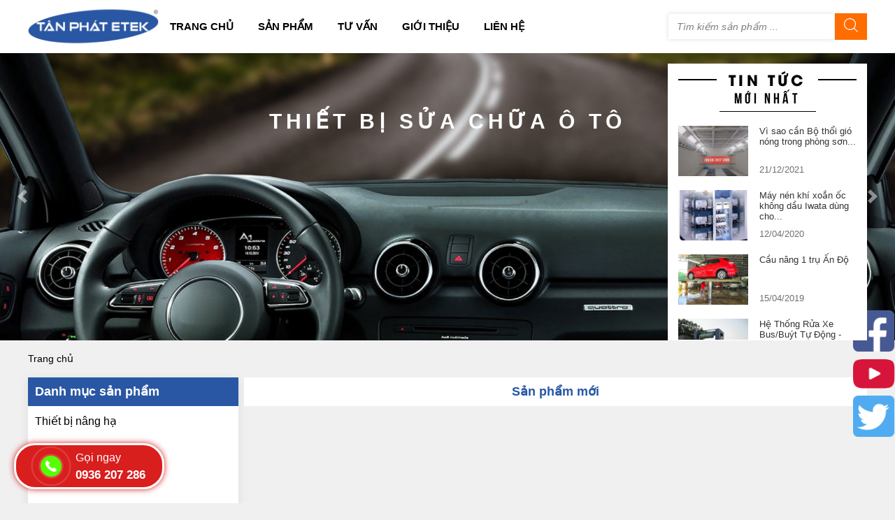

--- FILE ---
content_type: text/html; charset=UTF-8
request_url: https://dungcusuachuaoto.com.vn/tag/kich-phu-thuy-luc-hoat-dong-bang-tay-xt-2h-hang-chinh-hang/
body_size: 14083
content:
<!doctype html>
<html lang="vi">
<head>
	<meta name="google-site-verification" content="1F_lhk96oXvkOVnfQHuVFTnRO5I780dPqomck_8aBXY" />
	<meta charset="UTF-8">
	<meta name="viewport" content="width=device-width, initial-scale=1">
	<link rel="profile" href="https://gmpg.org/xfn/11">
	<title>Kích phụ thủy lực hoạt động bằng tay XT-2H hàng chính hãng &#8211; Tan Phat Etek</title>
<meta name='robots' content='max-image-preview:large' />
	<style>img:is([sizes="auto" i], [sizes^="auto," i]) { contain-intrinsic-size: 3000px 1500px }</style>
	<link rel="alternate" type="application/rss+xml" title="Dòng thông tin Tan Phat Etek &raquo;" href="https://dungcusuachuaoto.com.vn/feed/" />
<link rel="alternate" type="application/rss+xml" title="Tan Phat Etek &raquo; Dòng bình luận" href="https://dungcusuachuaoto.com.vn/comments/feed/" />
<link rel="alternate" type="application/rss+xml" title="Dòng thông tin cho Thẻ Tan Phat Etek &raquo; Kích phụ thủy lực hoạt động bằng tay XT-2H hàng chính hãng" href="https://dungcusuachuaoto.com.vn/tag/kich-phu-thuy-luc-hoat-dong-bang-tay-xt-2h-hang-chinh-hang/feed/" />
<script type="text/javascript">
/* <![CDATA[ */
window._wpemojiSettings = {"baseUrl":"https:\/\/s.w.org\/images\/core\/emoji\/16.0.1\/72x72\/","ext":".png","svgUrl":"https:\/\/s.w.org\/images\/core\/emoji\/16.0.1\/svg\/","svgExt":".svg","source":{"concatemoji":"https:\/\/dungcusuachuaoto.com.vn\/wp-includes\/js\/wp-emoji-release.min.js?ver=6.8.3"}};
/*! This file is auto-generated */
!function(s,n){var o,i,e;function c(e){try{var t={supportTests:e,timestamp:(new Date).valueOf()};sessionStorage.setItem(o,JSON.stringify(t))}catch(e){}}function p(e,t,n){e.clearRect(0,0,e.canvas.width,e.canvas.height),e.fillText(t,0,0);var t=new Uint32Array(e.getImageData(0,0,e.canvas.width,e.canvas.height).data),a=(e.clearRect(0,0,e.canvas.width,e.canvas.height),e.fillText(n,0,0),new Uint32Array(e.getImageData(0,0,e.canvas.width,e.canvas.height).data));return t.every(function(e,t){return e===a[t]})}function u(e,t){e.clearRect(0,0,e.canvas.width,e.canvas.height),e.fillText(t,0,0);for(var n=e.getImageData(16,16,1,1),a=0;a<n.data.length;a++)if(0!==n.data[a])return!1;return!0}function f(e,t,n,a){switch(t){case"flag":return n(e,"\ud83c\udff3\ufe0f\u200d\u26a7\ufe0f","\ud83c\udff3\ufe0f\u200b\u26a7\ufe0f")?!1:!n(e,"\ud83c\udde8\ud83c\uddf6","\ud83c\udde8\u200b\ud83c\uddf6")&&!n(e,"\ud83c\udff4\udb40\udc67\udb40\udc62\udb40\udc65\udb40\udc6e\udb40\udc67\udb40\udc7f","\ud83c\udff4\u200b\udb40\udc67\u200b\udb40\udc62\u200b\udb40\udc65\u200b\udb40\udc6e\u200b\udb40\udc67\u200b\udb40\udc7f");case"emoji":return!a(e,"\ud83e\udedf")}return!1}function g(e,t,n,a){var r="undefined"!=typeof WorkerGlobalScope&&self instanceof WorkerGlobalScope?new OffscreenCanvas(300,150):s.createElement("canvas"),o=r.getContext("2d",{willReadFrequently:!0}),i=(o.textBaseline="top",o.font="600 32px Arial",{});return e.forEach(function(e){i[e]=t(o,e,n,a)}),i}function t(e){var t=s.createElement("script");t.src=e,t.defer=!0,s.head.appendChild(t)}"undefined"!=typeof Promise&&(o="wpEmojiSettingsSupports",i=["flag","emoji"],n.supports={everything:!0,everythingExceptFlag:!0},e=new Promise(function(e){s.addEventListener("DOMContentLoaded",e,{once:!0})}),new Promise(function(t){var n=function(){try{var e=JSON.parse(sessionStorage.getItem(o));if("object"==typeof e&&"number"==typeof e.timestamp&&(new Date).valueOf()<e.timestamp+604800&&"object"==typeof e.supportTests)return e.supportTests}catch(e){}return null}();if(!n){if("undefined"!=typeof Worker&&"undefined"!=typeof OffscreenCanvas&&"undefined"!=typeof URL&&URL.createObjectURL&&"undefined"!=typeof Blob)try{var e="postMessage("+g.toString()+"("+[JSON.stringify(i),f.toString(),p.toString(),u.toString()].join(",")+"));",a=new Blob([e],{type:"text/javascript"}),r=new Worker(URL.createObjectURL(a),{name:"wpTestEmojiSupports"});return void(r.onmessage=function(e){c(n=e.data),r.terminate(),t(n)})}catch(e){}c(n=g(i,f,p,u))}t(n)}).then(function(e){for(var t in e)n.supports[t]=e[t],n.supports.everything=n.supports.everything&&n.supports[t],"flag"!==t&&(n.supports.everythingExceptFlag=n.supports.everythingExceptFlag&&n.supports[t]);n.supports.everythingExceptFlag=n.supports.everythingExceptFlag&&!n.supports.flag,n.DOMReady=!1,n.readyCallback=function(){n.DOMReady=!0}}).then(function(){return e}).then(function(){var e;n.supports.everything||(n.readyCallback(),(e=n.source||{}).concatemoji?t(e.concatemoji):e.wpemoji&&e.twemoji&&(t(e.twemoji),t(e.wpemoji)))}))}((window,document),window._wpemojiSettings);
/* ]]> */
</script>
<style id='wp-emoji-styles-inline-css' type='text/css'>

	img.wp-smiley, img.emoji {
		display: inline !important;
		border: none !important;
		box-shadow: none !important;
		height: 1em !important;
		width: 1em !important;
		margin: 0 0.07em !important;
		vertical-align: -0.1em !important;
		background: none !important;
		padding: 0 !important;
	}
</style>
<link rel='stylesheet' id='wp-block-library-css' href='https://dungcusuachuaoto.com.vn/wp-includes/css/dist/block-library/style.min.css?ver=6.8.3' type='text/css' media='all' />
<style id='classic-theme-styles-inline-css' type='text/css'>
/*! This file is auto-generated */
.wp-block-button__link{color:#fff;background-color:#32373c;border-radius:9999px;box-shadow:none;text-decoration:none;padding:calc(.667em + 2px) calc(1.333em + 2px);font-size:1.125em}.wp-block-file__button{background:#32373c;color:#fff;text-decoration:none}
</style>
<link rel='stylesheet' id='wp-call-btn-guten-blocks-style-css' href='https://dungcusuachuaoto.com.vn/wp-content/plugins/wp-call-button/assets/block/build/index.css?ver=085f82fba130fc4cf3057de5e2dcc820' type='text/css' media='all' />
<style id='global-styles-inline-css' type='text/css'>
:root{--wp--preset--aspect-ratio--square: 1;--wp--preset--aspect-ratio--4-3: 4/3;--wp--preset--aspect-ratio--3-4: 3/4;--wp--preset--aspect-ratio--3-2: 3/2;--wp--preset--aspect-ratio--2-3: 2/3;--wp--preset--aspect-ratio--16-9: 16/9;--wp--preset--aspect-ratio--9-16: 9/16;--wp--preset--color--black: #000000;--wp--preset--color--cyan-bluish-gray: #abb8c3;--wp--preset--color--white: #ffffff;--wp--preset--color--pale-pink: #f78da7;--wp--preset--color--vivid-red: #cf2e2e;--wp--preset--color--luminous-vivid-orange: #ff6900;--wp--preset--color--luminous-vivid-amber: #fcb900;--wp--preset--color--light-green-cyan: #7bdcb5;--wp--preset--color--vivid-green-cyan: #00d084;--wp--preset--color--pale-cyan-blue: #8ed1fc;--wp--preset--color--vivid-cyan-blue: #0693e3;--wp--preset--color--vivid-purple: #9b51e0;--wp--preset--gradient--vivid-cyan-blue-to-vivid-purple: linear-gradient(135deg,rgba(6,147,227,1) 0%,rgb(155,81,224) 100%);--wp--preset--gradient--light-green-cyan-to-vivid-green-cyan: linear-gradient(135deg,rgb(122,220,180) 0%,rgb(0,208,130) 100%);--wp--preset--gradient--luminous-vivid-amber-to-luminous-vivid-orange: linear-gradient(135deg,rgba(252,185,0,1) 0%,rgba(255,105,0,1) 100%);--wp--preset--gradient--luminous-vivid-orange-to-vivid-red: linear-gradient(135deg,rgba(255,105,0,1) 0%,rgb(207,46,46) 100%);--wp--preset--gradient--very-light-gray-to-cyan-bluish-gray: linear-gradient(135deg,rgb(238,238,238) 0%,rgb(169,184,195) 100%);--wp--preset--gradient--cool-to-warm-spectrum: linear-gradient(135deg,rgb(74,234,220) 0%,rgb(151,120,209) 20%,rgb(207,42,186) 40%,rgb(238,44,130) 60%,rgb(251,105,98) 80%,rgb(254,248,76) 100%);--wp--preset--gradient--blush-light-purple: linear-gradient(135deg,rgb(255,206,236) 0%,rgb(152,150,240) 100%);--wp--preset--gradient--blush-bordeaux: linear-gradient(135deg,rgb(254,205,165) 0%,rgb(254,45,45) 50%,rgb(107,0,62) 100%);--wp--preset--gradient--luminous-dusk: linear-gradient(135deg,rgb(255,203,112) 0%,rgb(199,81,192) 50%,rgb(65,88,208) 100%);--wp--preset--gradient--pale-ocean: linear-gradient(135deg,rgb(255,245,203) 0%,rgb(182,227,212) 50%,rgb(51,167,181) 100%);--wp--preset--gradient--electric-grass: linear-gradient(135deg,rgb(202,248,128) 0%,rgb(113,206,126) 100%);--wp--preset--gradient--midnight: linear-gradient(135deg,rgb(2,3,129) 0%,rgb(40,116,252) 100%);--wp--preset--font-size--small: 13px;--wp--preset--font-size--medium: 20px;--wp--preset--font-size--large: 36px;--wp--preset--font-size--x-large: 42px;--wp--preset--spacing--20: 0.44rem;--wp--preset--spacing--30: 0.67rem;--wp--preset--spacing--40: 1rem;--wp--preset--spacing--50: 1.5rem;--wp--preset--spacing--60: 2.25rem;--wp--preset--spacing--70: 3.38rem;--wp--preset--spacing--80: 5.06rem;--wp--preset--shadow--natural: 6px 6px 9px rgba(0, 0, 0, 0.2);--wp--preset--shadow--deep: 12px 12px 50px rgba(0, 0, 0, 0.4);--wp--preset--shadow--sharp: 6px 6px 0px rgba(0, 0, 0, 0.2);--wp--preset--shadow--outlined: 6px 6px 0px -3px rgba(255, 255, 255, 1), 6px 6px rgba(0, 0, 0, 1);--wp--preset--shadow--crisp: 6px 6px 0px rgba(0, 0, 0, 1);}:where(.is-layout-flex){gap: 0.5em;}:where(.is-layout-grid){gap: 0.5em;}body .is-layout-flex{display: flex;}.is-layout-flex{flex-wrap: wrap;align-items: center;}.is-layout-flex > :is(*, div){margin: 0;}body .is-layout-grid{display: grid;}.is-layout-grid > :is(*, div){margin: 0;}:where(.wp-block-columns.is-layout-flex){gap: 2em;}:where(.wp-block-columns.is-layout-grid){gap: 2em;}:where(.wp-block-post-template.is-layout-flex){gap: 1.25em;}:where(.wp-block-post-template.is-layout-grid){gap: 1.25em;}.has-black-color{color: var(--wp--preset--color--black) !important;}.has-cyan-bluish-gray-color{color: var(--wp--preset--color--cyan-bluish-gray) !important;}.has-white-color{color: var(--wp--preset--color--white) !important;}.has-pale-pink-color{color: var(--wp--preset--color--pale-pink) !important;}.has-vivid-red-color{color: var(--wp--preset--color--vivid-red) !important;}.has-luminous-vivid-orange-color{color: var(--wp--preset--color--luminous-vivid-orange) !important;}.has-luminous-vivid-amber-color{color: var(--wp--preset--color--luminous-vivid-amber) !important;}.has-light-green-cyan-color{color: var(--wp--preset--color--light-green-cyan) !important;}.has-vivid-green-cyan-color{color: var(--wp--preset--color--vivid-green-cyan) !important;}.has-pale-cyan-blue-color{color: var(--wp--preset--color--pale-cyan-blue) !important;}.has-vivid-cyan-blue-color{color: var(--wp--preset--color--vivid-cyan-blue) !important;}.has-vivid-purple-color{color: var(--wp--preset--color--vivid-purple) !important;}.has-black-background-color{background-color: var(--wp--preset--color--black) !important;}.has-cyan-bluish-gray-background-color{background-color: var(--wp--preset--color--cyan-bluish-gray) !important;}.has-white-background-color{background-color: var(--wp--preset--color--white) !important;}.has-pale-pink-background-color{background-color: var(--wp--preset--color--pale-pink) !important;}.has-vivid-red-background-color{background-color: var(--wp--preset--color--vivid-red) !important;}.has-luminous-vivid-orange-background-color{background-color: var(--wp--preset--color--luminous-vivid-orange) !important;}.has-luminous-vivid-amber-background-color{background-color: var(--wp--preset--color--luminous-vivid-amber) !important;}.has-light-green-cyan-background-color{background-color: var(--wp--preset--color--light-green-cyan) !important;}.has-vivid-green-cyan-background-color{background-color: var(--wp--preset--color--vivid-green-cyan) !important;}.has-pale-cyan-blue-background-color{background-color: var(--wp--preset--color--pale-cyan-blue) !important;}.has-vivid-cyan-blue-background-color{background-color: var(--wp--preset--color--vivid-cyan-blue) !important;}.has-vivid-purple-background-color{background-color: var(--wp--preset--color--vivid-purple) !important;}.has-black-border-color{border-color: var(--wp--preset--color--black) !important;}.has-cyan-bluish-gray-border-color{border-color: var(--wp--preset--color--cyan-bluish-gray) !important;}.has-white-border-color{border-color: var(--wp--preset--color--white) !important;}.has-pale-pink-border-color{border-color: var(--wp--preset--color--pale-pink) !important;}.has-vivid-red-border-color{border-color: var(--wp--preset--color--vivid-red) !important;}.has-luminous-vivid-orange-border-color{border-color: var(--wp--preset--color--luminous-vivid-orange) !important;}.has-luminous-vivid-amber-border-color{border-color: var(--wp--preset--color--luminous-vivid-amber) !important;}.has-light-green-cyan-border-color{border-color: var(--wp--preset--color--light-green-cyan) !important;}.has-vivid-green-cyan-border-color{border-color: var(--wp--preset--color--vivid-green-cyan) !important;}.has-pale-cyan-blue-border-color{border-color: var(--wp--preset--color--pale-cyan-blue) !important;}.has-vivid-cyan-blue-border-color{border-color: var(--wp--preset--color--vivid-cyan-blue) !important;}.has-vivid-purple-border-color{border-color: var(--wp--preset--color--vivid-purple) !important;}.has-vivid-cyan-blue-to-vivid-purple-gradient-background{background: var(--wp--preset--gradient--vivid-cyan-blue-to-vivid-purple) !important;}.has-light-green-cyan-to-vivid-green-cyan-gradient-background{background: var(--wp--preset--gradient--light-green-cyan-to-vivid-green-cyan) !important;}.has-luminous-vivid-amber-to-luminous-vivid-orange-gradient-background{background: var(--wp--preset--gradient--luminous-vivid-amber-to-luminous-vivid-orange) !important;}.has-luminous-vivid-orange-to-vivid-red-gradient-background{background: var(--wp--preset--gradient--luminous-vivid-orange-to-vivid-red) !important;}.has-very-light-gray-to-cyan-bluish-gray-gradient-background{background: var(--wp--preset--gradient--very-light-gray-to-cyan-bluish-gray) !important;}.has-cool-to-warm-spectrum-gradient-background{background: var(--wp--preset--gradient--cool-to-warm-spectrum) !important;}.has-blush-light-purple-gradient-background{background: var(--wp--preset--gradient--blush-light-purple) !important;}.has-blush-bordeaux-gradient-background{background: var(--wp--preset--gradient--blush-bordeaux) !important;}.has-luminous-dusk-gradient-background{background: var(--wp--preset--gradient--luminous-dusk) !important;}.has-pale-ocean-gradient-background{background: var(--wp--preset--gradient--pale-ocean) !important;}.has-electric-grass-gradient-background{background: var(--wp--preset--gradient--electric-grass) !important;}.has-midnight-gradient-background{background: var(--wp--preset--gradient--midnight) !important;}.has-small-font-size{font-size: var(--wp--preset--font-size--small) !important;}.has-medium-font-size{font-size: var(--wp--preset--font-size--medium) !important;}.has-large-font-size{font-size: var(--wp--preset--font-size--large) !important;}.has-x-large-font-size{font-size: var(--wp--preset--font-size--x-large) !important;}
:where(.wp-block-post-template.is-layout-flex){gap: 1.25em;}:where(.wp-block-post-template.is-layout-grid){gap: 1.25em;}
:where(.wp-block-columns.is-layout-flex){gap: 2em;}:where(.wp-block-columns.is-layout-grid){gap: 2em;}
:root :where(.wp-block-pullquote){font-size: 1.5em;line-height: 1.6;}
</style>
<link rel='stylesheet' id='contact-form-7-css' href='https://dungcusuachuaoto.com.vn/wp-content/plugins/contact-form-7/includes/css/styles.css?ver=6.1' type='text/css' media='all' />
<link rel='stylesheet' id='math-captcha-frontend-css' href='https://dungcusuachuaoto.com.vn/wp-content/plugins/wp-advanced-math-captcha/css/frontend.css?ver=6.8.3' type='text/css' media='all' />
<link rel='stylesheet' id='etek-style-css' href='https://dungcusuachuaoto.com.vn/wp-content/themes/etek/style.css?ver=6.8.3' type='text/css' media='all' />
<link rel='stylesheet' id='bootstrapstyle-css' href='https://dungcusuachuaoto.com.vn/wp-content/themes/etek/css/bootstrap.min.css?ver=6.8.3' type='text/css' media='all' />
<link rel='stylesheet' id='owlcarouselstyle-css' href='https://dungcusuachuaoto.com.vn/wp-content/themes/etek/css/owl.carousel.min.css?ver=6.8.3' type='text/css' media='all' />
<link rel='stylesheet' id='owlthemedefault-css' href='https://dungcusuachuaoto.com.vn/wp-content/themes/etek/css/owl.theme.default.min.css?ver=6.8.3' type='text/css' media='all' />
<link rel='stylesheet' id='customstyle-css' href='https://dungcusuachuaoto.com.vn/wp-content/themes/etek/css/style.min.css?ver=6.8.3' type='text/css' media='all' />
<script type="text/javascript" src="https://dungcusuachuaoto.com.vn/wp-includes/js/dist/hooks.min.js?ver=4d63a3d491d11ffd8ac6" id="wp-hooks-js"></script>
<script type="text/javascript" src="https://dungcusuachuaoto.com.vn/wp-includes/js/dist/i18n.min.js?ver=5e580eb46a90c2b997e6" id="wp-i18n-js"></script>
<script type="text/javascript" id="wp-i18n-js-after">
/* <![CDATA[ */
wp.i18n.setLocaleData( { 'text direction\u0004ltr': [ 'ltr' ] } );
/* ]]> */
</script>
<script type="text/javascript" src="https://dungcusuachuaoto.com.vn/wp-includes/js/jquery/jquery.min.js?ver=3.7.1" id="jquery-core-js"></script>
<script type="text/javascript" src="https://dungcusuachuaoto.com.vn/wp-includes/js/jquery/jquery-migrate.min.js?ver=3.4.1" id="jquery-migrate-js"></script>
<script type="text/javascript" src="https://dungcusuachuaoto.com.vn/wp-includes/js/dist/vendor/react.min.js?ver=18.3.1.1" id="react-js"></script>
<script type="text/javascript" src="https://dungcusuachuaoto.com.vn/wp-includes/js/dist/vendor/react-jsx-runtime.min.js?ver=18.3.1" id="react-jsx-runtime-js"></script>
<script type="text/javascript" src="https://dungcusuachuaoto.com.vn/wp-includes/js/dist/deprecated.min.js?ver=e1f84915c5e8ae38964c" id="wp-deprecated-js"></script>
<script type="text/javascript" src="https://dungcusuachuaoto.com.vn/wp-includes/js/dist/dom.min.js?ver=80bd57c84b45cf04f4ce" id="wp-dom-js"></script>
<script type="text/javascript" src="https://dungcusuachuaoto.com.vn/wp-includes/js/dist/vendor/react-dom.min.js?ver=18.3.1.1" id="react-dom-js"></script>
<script type="text/javascript" src="https://dungcusuachuaoto.com.vn/wp-includes/js/dist/escape-html.min.js?ver=6561a406d2d232a6fbd2" id="wp-escape-html-js"></script>
<script type="text/javascript" src="https://dungcusuachuaoto.com.vn/wp-includes/js/dist/element.min.js?ver=a4eeeadd23c0d7ab1d2d" id="wp-element-js"></script>
<script type="text/javascript" src="https://dungcusuachuaoto.com.vn/wp-includes/js/dist/is-shallow-equal.min.js?ver=e0f9f1d78d83f5196979" id="wp-is-shallow-equal-js"></script>
<script type="text/javascript" id="wp-keycodes-js-translations">
/* <![CDATA[ */
( function( domain, translations ) {
	var localeData = translations.locale_data[ domain ] || translations.locale_data.messages;
	localeData[""].domain = domain;
	wp.i18n.setLocaleData( localeData, domain );
} )( "default", {"translation-revision-date":"2025-09-01 09:12:13+0000","generator":"GlotPress\/4.0.1","domain":"messages","locale_data":{"messages":{"":{"domain":"messages","plural-forms":"nplurals=1; plural=0;","lang":"vi_VN"},"Tilde":["D\u1ea5u ng\u00e3"],"Backtick":["D\u1ea5u huy\u1ec1n"],"Period":["Giai \u0111o\u1ea1n"],"Comma":["D\u1ea5u ph\u1ea9y"]}},"comment":{"reference":"wp-includes\/js\/dist\/keycodes.js"}} );
/* ]]> */
</script>
<script type="text/javascript" src="https://dungcusuachuaoto.com.vn/wp-includes/js/dist/keycodes.min.js?ver=034ff647a54b018581d3" id="wp-keycodes-js"></script>
<script type="text/javascript" src="https://dungcusuachuaoto.com.vn/wp-includes/js/dist/priority-queue.min.js?ver=9c21c957c7e50ffdbf48" id="wp-priority-queue-js"></script>
<script type="text/javascript" src="https://dungcusuachuaoto.com.vn/wp-includes/js/dist/compose.min.js?ver=84bcf832a5c99203f3db" id="wp-compose-js"></script>
<script type="text/javascript" src="https://dungcusuachuaoto.com.vn/wp-includes/js/dist/private-apis.min.js?ver=0f8478f1ba7e0eea562b" id="wp-private-apis-js"></script>
<script type="text/javascript" src="https://dungcusuachuaoto.com.vn/wp-includes/js/dist/redux-routine.min.js?ver=8bb92d45458b29590f53" id="wp-redux-routine-js"></script>
<script type="text/javascript" src="https://dungcusuachuaoto.com.vn/wp-includes/js/dist/data.min.js?ver=fe6c4835cd00e12493c3" id="wp-data-js"></script>
<script type="text/javascript" id="wp-data-js-after">
/* <![CDATA[ */
( function() {
	var userId = 0;
	var storageKey = "WP_DATA_USER_" + userId;
	wp.data
		.use( wp.data.plugins.persistence, { storageKey: storageKey } );
} )();
/* ]]> */
</script>
<script type="text/javascript" src="https://dungcusuachuaoto.com.vn/wp-content/plugins/wp-advanced-math-captcha/js/wmc.js?ver=2.1.8" id="wmc-js-js" defer="defer" data-wp-strategy="defer"></script>
<link rel="https://api.w.org/" href="https://dungcusuachuaoto.com.vn/wp-json/" /><link rel="alternate" title="JSON" type="application/json" href="https://dungcusuachuaoto.com.vn/wp-json/wp/v2/tags/68" /><link rel="EditURI" type="application/rsd+xml" title="RSD" href="https://dungcusuachuaoto.com.vn/xmlrpc.php?rsd" />
<meta name="generator" content="WordPress 6.8.3" />
<meta name="generator" content="Redux 4.5.9" /><!-- This website uses the WP Call Button plugin to generate more leads. --><style type="text/css">.wp-call-button{ display: none; } @media screen and (max-width: 650px) { .wp-call-button{display: block; position: fixed; text-decoration: none; z-index: 9999999999;width: 60px; height: 60px; border-radius: 50%;/*transform: scale(0.8);*/  left: 20px;  bottom: 20px; background: url( [data-uri] ) center/30px 30px no-repeat #269041 !important;} }</style><style type="text/css">.recentcomments a{display:inline !important;padding:0 !important;margin:0 !important;}</style>		<style type="text/css">
					.site-title,
			.site-description {
				position: absolute;
				clip: rect(1px, 1px, 1px, 1px);
			}
				</style>
		<style type="text/css" id="custom-background-css">
body.custom-background { background-color: #f0f0f0; }
</style>
	<link rel="icon" href="https://dungcusuachuaoto.com.vn/wp-content/uploads/2019/01/cropped-logo-1-32x32.png" sizes="32x32" />
<link rel="icon" href="https://dungcusuachuaoto.com.vn/wp-content/uploads/2019/01/cropped-logo-1-192x192.png" sizes="192x192" />
<link rel="apple-touch-icon" href="https://dungcusuachuaoto.com.vn/wp-content/uploads/2019/01/cropped-logo-1-180x180.png" />
<meta name="msapplication-TileImage" content="https://dungcusuachuaoto.com.vn/wp-content/uploads/2019/01/cropped-logo-1-270x270.png" />
</head>

<body class="archive tag tag-kich-phu-thuy-luc-hoat-dong-bang-tay-xt-2h-hang-chinh-hang tag-68 custom-background wp-custom-logo wp-theme-etek hfeed">
<div id="page" class="site">
	<a class="skip-link screen-reader-text" href="#content">Skip to content</a>

	<header id="masthead" class="site-header">
		<nav class="custom-navbar navbar navbar-expand-lg">
            <div class="container custom-container">
            	<a href="https://dungcusuachuaoto.com.vn/" class="navbar-brand" rel="home"><img width="187" height="50" src="https://dungcusuachuaoto.com.vn/wp-content/uploads/2019/01/cropped-logo.png" class="custom-logo" alt="Tan Phat Etek" decoding="async" /></a>            	<!-- <a class="navbar-brand" href="#">
	            	<img src="./assets/images/logo.png" alt="logo">
	            </a> -->
	            <button class="navbar-toggler" type="button" data-toggle="collapse" data-target="#navbarSupportedContent" aria-controls="navbarSupportedContent" aria-expanded="false" aria-label="Toggle navigation">
	                <span class="navbar-toggler-icon"></span>
	            </button>
	            <div class="collapse navbar-collapse" id="navbarSupportedContent">
	                <!-- <ul class="navbar-nav mr-auto">
	                    <li class="nav-item active">
	                        <a class="nav-link" href="#">Trang chủ <span class="sr-only">(current)</span></a>
	                    </li>
	                    <li class="nav-item">
	                        <a class="nav-link" href="#">Giới thiệu</a>
	                    </li>
	                    <li class="nav-item">
	                    	<a class="nav-link" href="#">Sản phẩm</a>
	                    </li>
	                    <li class="nav-item">
	                        <a class="nav-link" href="#">Tư vấn</a>
	                    </li>
	                    <li class="nav-item">
	                        <a class="nav-link" href="#">Liên hệ</a>
	                    </li>
	                </ul> -->
	                <ul id="primary-menu" class="navbar-nav mr-auto"><li id="menu-item-340" class="nav-item menu-item menu-item-type-custom menu-item-object-custom menu-item-340"><a href="https:">Trang chủ</a></li>
<li id="menu-item-256" class="nav-item menu-item menu-item-type-post_type menu-item-object-page menu-item-256"><a href="https://dungcusuachuaoto.com.vn/products/">Sản phẩm</a></li>
<li id="menu-item-257" class="nav-item menu-item menu-item-type-post_type menu-item-object-page menu-item-257"><a href="https://dungcusuachuaoto.com.vn/tu-van/">Tư vấn</a></li>
<li id="menu-item-258" class="nav-item menu-item menu-item-type-post_type menu-item-object-page menu-item-258"><a href="https://dungcusuachuaoto.com.vn/about/">Giới thiệu</a></li>
<li id="menu-item-259" class="nav-item menu-item menu-item-type-post_type menu-item-object-page menu-item-259"><a href="https://dungcusuachuaoto.com.vn/contact/">Liên hệ</a></li>
</ul>	                <form role="search" action="https://dungcusuachuaoto.com.vn/" method="get" id="searchform" class="form-inline my-2 my-lg-0">
	                    <input name="s" class="form-control search-input" type="search" placeholder="Tìm kiếm sản phẩm ..." aria-label="Search">
	                    <input type="hidden" name="post_type" value="product" />
	                    <button class="btn btn-default search-button my-2 my-sm-0" type="submit">
	                    	<img src="https://dungcusuachuaoto.com.vn/wp-content/themes/etek/assets/images/search-icon.png" alt="search">
	                    </button>
	                </form>
	            </div>
            </div>
        </nav>
        <div id="tanphatetek-carousel" class="custom-carousel carousel slide" data-ride="carousel">
    		<div class="carousel-inner">
	    <div class="carousel-item active">
        <img src="https://dungcusuachuaoto.com.vn/wp-content/uploads/2019/04/Artboard-–-1-1.png" class="d-block w-100" alt="image-slide">
        <div class="carousel-caption d-none d-md-block">
	    	<h1>Thiết bị Sửa chữa Ô tô </h1>
	  	</div>
	</div>
	    <div class="carousel-item ">
        <img src="https://dungcusuachuaoto.com.vn/wp-content/uploads/2019/04/ảnh-bìa-.jpg" class="d-block w-100" alt="image-slide">
        <div class="carousel-caption d-none d-md-block">
	    	<h1></h1>
	  	</div>
	</div>
	    <div class="carousel-item ">
        <img src="https://dungcusuachuaoto.com.vn/wp-content/uploads/2019/05/Ảnh-bìa-Hệ-thống-làm-lốp.jpg" class="d-block w-100" alt="image-slide">
        <div class="carousel-caption d-none d-md-block">
	    	<h1></h1>
	  	</div>
	</div>
	    <div class="carousel-item ">
        <img src="https://dungcusuachuaoto.com.vn/wp-content/uploads/2019/05/Hình-ảnh-Xưởng-dịch-vụ-ô-tô-1.png" class="d-block w-100" alt="image-slide">
        <div class="carousel-caption d-none d-md-block">
	    	<h1></h1>
	  	</div>
	</div>
	</div>
<a class="carousel-control-prev" href="#tanphatetek-carousel" role="button" data-slide="prev">
	<span class="carousel-control-prev-icon" aria-hidden="true"></span>
	<span class="sr-only">Previous</span>
</a>
<a class="carousel-control-next" href="#tanphatetek-carousel" role="button" data-slide="next">
    <span class="carousel-control-next-icon" aria-hidden="true"></span>
    <span class="sr-only">Next</span>
</a>
		  	<div class="news-block d-none d-md-block">
		  		<div class="container custom-container news-block-container">
			  		<div class="news-list">
				  		<h1 class="news-title">Tin tức</h1>
				  		<h1 class="news-subtitle">Mới nhất</h1>
				  		<div class="break-line"></div>
				  		<div class="news-list-content">
				  													<div class="news-item">
											<div class="media">
												<a href="https://dungcusuachuaoto.com.vn/vi-sao-can-bo-thoi-gio-nong-trong-phong-son-dung-cho-son-goc-nuoc/">
													<span class="media-image" style="background-image: url('https://dungcusuachuaoto.com.vn/wp-content/uploads/2021/12/bo-thoi-gio-nong-phong-son-goc-nuoc.jpg')"></span>
												</a>
												<div class="media-body">
												  		<a href="https://dungcusuachuaoto.com.vn/vi-sao-can-bo-thoi-gio-nong-trong-phong-son-dung-cho-son-goc-nuoc/">
												  			<h5 class="mt-0">Vì sao cần Bộ thổi gió nóng trong phòng sơn...</h5>
												  			<span>21/12/2021</span>	
												  		</a>
												  	</div>											</div>
										</div>
																			<div class="news-item">
											<div class="media">
												<a href="https://dungcusuachuaoto.com.vn/may-nen-khi-xoan-oc-khong-dau-iwata-dung-cho-xuong-dich-vu-o-to/">
													<span class="media-image" style="background-image: url('https://dungcusuachuaoto.com.vn/wp-content/uploads/2020/04/Ảnh-poster-Máy-nén-khí-Iwata.png')"></span>
												</a>
												<div class="media-body">
												  		<a href="https://dungcusuachuaoto.com.vn/may-nen-khi-xoan-oc-khong-dau-iwata-dung-cho-xuong-dich-vu-o-to/">
												  			<h5 class="mt-0">Máy nén khí xoắn ốc không dầu Iwata dùng cho...</h5>
												  			<span>12/04/2020</span>	
												  		</a>
												  	</div>											</div>
										</div>
																			<div class="news-item">
											<div class="media">
												<a href="https://dungcusuachuaoto.com.vn/172-2/">
													<span class="media-image" style="background-image: url('https://dungcusuachuaoto.com.vn/wp-content/uploads/2019/04/cau-nang-1-tru-rua-xe.jpg')"></span>
												</a>
												<div class="media-body">
												  		<a href="https://dungcusuachuaoto.com.vn/172-2/">
												  			<h5 class="mt-0">Cầu nâng 1 trụ Ấn Độ</h5>
												  			<span>15/04/2019</span>	
												  		</a>
												  	</div>											</div>
										</div>
																			<div class="news-item">
											<div class="media">
												<a href="https://dungcusuachuaoto.com.vn/he-thong-rua-xe-bus-buyt-tu-dong-cong-nghe-cao-hieu-qua-cao/">
													<span class="media-image" style="background-image: url('https://dungcusuachuaoto.com.vn/wp-content/uploads/2019/04/rua-xe-o-to-tu-dong-nissan-4.png')"></span>
												</a>
												<div class="media-body">
												  		<a href="https://dungcusuachuaoto.com.vn/he-thong-rua-xe-bus-buyt-tu-dong-cong-nghe-cao-hieu-qua-cao/">
												  			<h5 class="mt-0">Hệ Thống Rửa Xe Bus/Buýt Tự Động - Công Nghệ...</h5>
												  			<span>09/04/2019</span>	
												  		</a>
												  	</div>											</div>
										</div>
																			<div class="news-item">
											<div class="media">
												<a href="https://dungcusuachuaoto.com.vn/tu-van-thiet-bi-trung-tam-kiem-dinh-o-to/">
													<span class="media-image" style="background-image: url('https://dungcusuachuaoto.com.vn/wp-content/uploads/2019/04/tu-van-thiet-bi-kiem-dinh.jpg')"></span>
												</a>
												<div class="media-body">
												  		<a href="https://dungcusuachuaoto.com.vn/tu-van-thiet-bi-trung-tam-kiem-dinh-o-to/">
												  			<h5 class="mt-0">Tư Vấn Thiết Bị Trung Tâm Kiểm Định Ô Tô.</h5>
												  			<span>09/04/2019</span>	
												  		</a>
												  	</div>											</div>
										</div>
																			<div class="news-item">
											<div class="media">
												<a href="https://dungcusuachuaoto.com.vn/may-ra-vao-lop-can-thiet-nhu-the-nao-cho-xuong-lam-lop/">
													<span class="media-image" style="background-image: url('https://dungcusuachuaoto.com.vn/wp-content/uploads/2019/04/ra-vao-vo-heshbon-14.jpg')"></span>
												</a>
												<div class="media-body">
												  		<a href="https://dungcusuachuaoto.com.vn/may-ra-vao-lop-can-thiet-nhu-the-nao-cho-xuong-lam-lop/">
												  			<h5 class="mt-0">Máy Ra Vào Lốp cần thiết như thế nào cho...</h5>
												  			<span>09/04/2019</span>	
												  		</a>
												  	</div>											</div>
										</div>
																			<div class="news-item">
											<div class="media">
												<a href="https://dungcusuachuaoto.com.vn/tu-van-thiet-bi-de-mo-garage-sua-chua-o-to-chuyen-nghiep/">
													<span class="media-image" style="background-image: url('https://dungcusuachuaoto.com.vn/wp-content/uploads/2019/04/tu-van-xuong-sua-chua-1.jpg')"></span>
												</a>
												<div class="media-body">
												  		<a href="https://dungcusuachuaoto.com.vn/tu-van-thiet-bi-de-mo-garage-sua-chua-o-to-chuyen-nghiep/">
												  			<h5 class="mt-0">Tư Vấn Thiết Bị Để Mở Garage Sửa Chữa Ô...</h5>
												  			<span>09/04/2019</span>	
												  		</a>
												  	</div>											</div>
										</div>
																			<div class="news-item">
											<div class="media">
												<a href="https://dungcusuachuaoto.com.vn/nhung-dieu-can-quan-tam-khi-co-y-tuong-mo-tiem-rua-xe-o/">
													<span class="media-image" style="background-image: url('https://dungcusuachuaoto.com.vn/wp-content/uploads/2019/04/thiet-bi-rua-xe-o-to22.jpg')"></span>
												</a>
												<div class="media-body">
												  		<a href="https://dungcusuachuaoto.com.vn/nhung-dieu-can-quan-tam-khi-co-y-tuong-mo-tiem-rua-xe-o/">
												  			<h5 class="mt-0">Những Điều Cần Quan Tâm Khi Có Ý Tưởng Mở...</h5>
												  			<span>09/04/2019</span>	
												  		</a>
												  	</div>											</div>
										</div>
																			<div class="news-item">
											<div class="media">
												<a href="https://dungcusuachuaoto.com.vn/may-rua-xe-cong-truong-duoc-su-dung-nhieu-nhat-hien-nay/">
													<span class="media-image" style="background-image: url('https://dungcusuachuaoto.com.vn/wp-content/uploads/2019/04/he-thong-rua-xe-cong-truong-5.jpg')"></span>
												</a>
												<div class="media-body">
												  		<a href="https://dungcusuachuaoto.com.vn/may-rua-xe-cong-truong-duoc-su-dung-nhieu-nhat-hien-nay/">
												  			<h5 class="mt-0">Máy Rửa Xe Công Trường Được Sử Dụng Nhiều Nhất...</h5>
												  			<span>09/04/2019</span>	
												  		</a>
												  	</div>											</div>
										</div>
																			<div class="news-item">
											<div class="media">
												<a href="https://dungcusuachuaoto.com.vn/phong-son-say-xe-o-to-tot-nhat-tren-thi-truong-hien-nay/">
													<span class="media-image" style="background-image: url('https://dungcusuachuaoto.com.vn/wp-content/uploads/2019/04/phong-son-o-to-3.jpg')"></span>
												</a>
												<div class="media-body">
												  		<a href="https://dungcusuachuaoto.com.vn/phong-son-say-xe-o-to-tot-nhat-tren-thi-truong-hien-nay/">
												  			<h5 class="mt-0">Phòng Sơn Sấy Xe Ô Tô Tốt Nhất Trên Thị...</h5>
												  			<span>09/04/2019</span>	
												  		</a>
												  	</div>											</div>
										</div>
													  		</div>
				  	</div>
			  	</div>
		  	</div>
		</div>
        
		<div class="site-branding">
							<!-- <p class="site-title"><a href="https://dungcusuachuaoto.com.vn/" rel="home">Tan Phat Etek</a></p> -->
								<p class="site-description">Cho đi- để nhận lại</p>
					</div><!-- .site-branding -->
	</header><!-- #masthead -->

	<div id="content" class="site-content">
	<div class="container custom-container"><nav aria-label="breadcrumb"><ol class="breadcrumb" id="crumbs"><li class="breadcrumb-item"><a href="https://dungcusuachuaoto.com.vn">Trang chủ</a></li></ol></nav></div>
	<section>
		<div class="container custom-container">
			<div class="product-bg">
				<div class="product">
					<div class="row">
						<div class="custom-col-md-3 col-md-3 col-sm-12 pr-md-1">
							<div class="product-categories">
	<h1>Danh mục sản phẩm</h1>
    <!-- <ul>
        <li><a href="https://dungcusuachuaoto.com.vn/category/he-thong-thiet-bi-tu-dong/">Hệ thống thiết bị tự động</a></li><li><a href="https://dungcusuachuaoto.com.vn/category/thiet-bi-boi-tron/">Thiết bị bôi trơn</a></li><li><a href="https://dungcusuachuaoto.com.vn/category/thiet-bi-cam-tay-su-dung-khi-nen-va-dien/">Thiết bị cầm tay sử dụng khí nén và điện</a></li>                        <li class="category-has-child"> 
                            <a href="https://dungcusuachuaoto.com.vn/category/thiet-bi-cam-tay-va-tu-do-nghe-cao-cap/">Thiết bị cầm tay và tủ đồ nghề cao cấp <span class="octicon-chevron-right"></span></a>
                            <ul class="dropdown-menu">
                                <li class="dropdown-item"><a href="https://dungcusuachuaoto.com.vn/category/thiet-bi-cam-tay-va-tu-do-nghe-cao-cap/thiet-bi-cam-tay/">Thiết bị cầm tay</a></li><li class="dropdown-item"><a href="https://dungcusuachuaoto.com.vn/category/thiet-bi-cam-tay-va-tu-do-nghe-cao-cap/tu-do-nghe-cao-cap/">Tủ đồ nghề cao cấp</a></li>                            </ul>
                        </li>
                    <li><a href="https://dungcusuachuaoto.com.vn/category/thiet-bi-dai-tu-phuc-hoi/">Thiết bị đại tu phục hồi</a></li><li><a href="https://dungcusuachuaoto.com.vn/category/thiet-bi-dien-lanh/">Thiết bị điện lạnh</a></li><li><a href="https://dungcusuachuaoto.com.vn/category/thiet-bi-he-thong-nen-khi/">Thiết bị hệ thống nén khí</a></li><li><a href="https://dungcusuachuaoto.com.vn/category/thiet-bi-kiem-dinh/">Thiết bị kiểm định</a></li><li><a href="https://dungcusuachuaoto.com.vn/category/thiet-bi-kiem-tra-va-chan-doan/">Thiết bị kiểm tra và chẩn đoán</a></li><li><a href="https://dungcusuachuaoto.com.vn/category/thiet-bi-lam-lop/">Thiết bị làm lốp</a></li><li><a href="https://dungcusuachuaoto.com.vn/category/thiet-bi-sua-chua-khung-vo/">Thiết bị nâng hạ</a></li><li><a href="https://dungcusuachuaoto.com.vn/category/thiet-bi-rua-xe-va-hut-bui/">Thiết bị rửa xe và hút bụi</a></li><li><a href="https://dungcusuachuaoto.com.vn/category/thiet-bi-son/">Thiết bị sơn</a></li><li><a href="https://dungcusuachuaoto.com.vn/category/thiet-bi-sua-chua-khung-vo-2/">Thiết bị sửa chữa khung vỏ</a></li>                        <li class="category-has-child"> 
                            <a href="https://dungcusuachuaoto.com.vn/category/thiet-bi-tu-dong-hoa/">Thiết bị tự động hóa <span class="octicon-chevron-right"></span></a>
                            <ul class="dropdown-menu">
                                <li class="dropdown-item"><a href="https://dungcusuachuaoto.com.vn/category/thiet-bi-tu-dong-hoa/cau-nang-do-xe/">Cầu nâng đỗ xe</a></li><li class="dropdown-item"><a href="https://dungcusuachuaoto.com.vn/category/thiet-bi-tu-dong-hoa/cau-nang-van-thang/">Cầu nâng vận thăng</a></li>                            </ul>
                        </li>
                        
    </ul> -->
    <ul id="category-menu" class="menu-vertical"><li id="menu-item-469" class="menu-item menu-item-type-taxonomy menu-item-object-category menu-item-469"><a href="https://dungcusuachuaoto.com.vn/category/thiet-bi-sua-chua-khung-vo/">Thiết bị nâng hạ</a></li>
<li id="menu-item-471" class="menu-item menu-item-type-taxonomy menu-item-object-category menu-item-471"><a href="https://dungcusuachuaoto.com.vn/category/thiet-bi-son/">Thiết bị đồng sơn</a></li>
<li id="menu-item-466" class="menu-item menu-item-type-taxonomy menu-item-object-category menu-item-466"><a href="https://dungcusuachuaoto.com.vn/category/thiet-bi-kiem-dinh/">Thiết bị kiểm định</a></li>
<li id="menu-item-472" class="menu-item menu-item-type-taxonomy menu-item-object-category menu-item-472"><a href="https://dungcusuachuaoto.com.vn/category/thiet-bi-sua-chua-khung-vo-2/">Thiết bị sửa chữa khung vỏ</a></li>
<li id="menu-item-464" class="menu-item menu-item-type-taxonomy menu-item-object-category menu-item-464"><a href="https://dungcusuachuaoto.com.vn/category/thiet-bi-dien-lanh/">Thiết bị điện lạnh</a></li>
<li id="menu-item-467" class="menu-item menu-item-type-taxonomy menu-item-object-category menu-item-467"><a href="https://dungcusuachuaoto.com.vn/category/thiet-bi-kiem-tra-va-chan-doan/">Thiết bị kiểm tra và chẩn đoán</a></li>
<li id="menu-item-468" class="menu-item menu-item-type-taxonomy menu-item-object-category menu-item-468"><a href="https://dungcusuachuaoto.com.vn/category/thiet-bi-lam-lop/">Thiết bị làm lốp</a></li>
<li id="menu-item-470" class="menu-item menu-item-type-taxonomy menu-item-object-category menu-item-470"><a href="https://dungcusuachuaoto.com.vn/category/thiet-bi-rua-xe-va-hut-bui/">Thiết bị rửa xe và hút bụi</a></li>
<li id="menu-item-457" class="menu-item menu-item-type-taxonomy menu-item-object-category menu-item-457"><a href="https://dungcusuachuaoto.com.vn/category/he-thong-thiet-bi-tu-dong/">Thiết bị thông rửa tự động</a></li>
<li id="menu-item-459" class="menu-item menu-item-type-taxonomy menu-item-object-category menu-item-459"><a href="https://dungcusuachuaoto.com.vn/category/thiet-bi-cam-tay-su-dung-khi-nen-va-dien/">Thiết bị cầm tay sử dụng khí nén và điện</a></li>
<li id="menu-item-465" class="menu-item menu-item-type-taxonomy menu-item-object-category menu-item-465"><a href="https://dungcusuachuaoto.com.vn/category/thiet-bi-he-thong-nen-khi/">Thiết bị hệ thống nén khí</a></li>
<li id="menu-item-458" class="menu-item menu-item-type-taxonomy menu-item-object-category menu-item-458"><a href="https://dungcusuachuaoto.com.vn/category/thiet-bi-boi-tron/">Thiết bị bôi trơn</a></li>
<li id="menu-item-460" class="menu-item menu-item-type-taxonomy menu-item-object-category menu-item-has-children menu-item-460"><a href="https://dungcusuachuaoto.com.vn/category/thiet-bi-cam-tay-va-tu-do-nghe-cao-cap/">Thiết bị cầm tay và tủ đồ nghề cao cấp</a>
<ul class="sub-menu">
	<li id="menu-item-461" class="menu-item menu-item-type-taxonomy menu-item-object-category menu-item-461"><a href="https://dungcusuachuaoto.com.vn/category/thiet-bi-cam-tay-va-tu-do-nghe-cao-cap/thiet-bi-cam-tay/">Thiết bị cầm tay</a></li>
	<li id="menu-item-462" class="menu-item menu-item-type-taxonomy menu-item-object-category menu-item-462"><a href="https://dungcusuachuaoto.com.vn/category/thiet-bi-cam-tay-va-tu-do-nghe-cao-cap/tu-do-nghe-cao-cap/">Tủ đồ nghề cao cấp</a></li>
</ul>
</li>
<li id="menu-item-463" class="menu-item menu-item-type-taxonomy menu-item-object-category menu-item-463"><a href="https://dungcusuachuaoto.com.vn/category/thiet-bi-dai-tu-phuc-hoi/">Mô hình đào tạo</a></li>
<li id="menu-item-474" class="menu-item menu-item-type-taxonomy menu-item-object-category menu-item-has-children menu-item-474"><a href="https://dungcusuachuaoto.com.vn/category/thiet-bi-tu-dong-hoa/">Thiết bị tự động hóa</a>
<ul class="sub-menu">
	<li id="menu-item-475" class="menu-item menu-item-type-taxonomy menu-item-object-category menu-item-475"><a href="https://dungcusuachuaoto.com.vn/category/thiet-bi-tu-dong-hoa/cau-nang-do-xe/">Cầu nâng đỗ xe</a></li>
	<li id="menu-item-476" class="menu-item menu-item-type-taxonomy menu-item-object-category menu-item-476"><a href="https://dungcusuachuaoto.com.vn/category/thiet-bi-tu-dong-hoa/cau-nang-van-thang/">Cầu nâng vận thăng</a></li>
</ul>
</li>
</ul></div>						</div>
						<div class="custom-col-md-9 col-md-9 col-sm-12 pl-md-1">
							<div class="product-list">
	<h1>Sản phẩm mới</h1>
	<div class="product-list-show">
		<div class="row-custom">
            		</div>
	</div>
</div>						</div>
					</div>
				</div>
			</div>
		</div>
	</section>


	</div><!-- #content -->
		<footer>
    	<div class="container custom-container">
    		<div class="row">
	    		<div class="col-md-3">
	    			<div class="logo-footer">
	    				<img src="https://dungcusuachuaoto.com.vn/wp-content/uploads/2019/01/logo-footer.png" alt="logo-footer">
	    			</div>
	    			<div class="footer-info">
	    				<p>Công ty Cổ phần Công nghệ Thiết bị Tân Phát - Nâng tầm Garage Việt </p>
              	    				<p><img src="https://dungcusuachuaoto.com.vn/wp-content/themes/etek/assets/images/phone-icon.png" alt="icon"><span>0936207286</span></p>
                            	    				<p><img src="https://dungcusuachuaoto.com.vn/wp-content/themes/etek/assets/images/mobile-icon.png" alt=""><span>0936207286</span></p>
                                          	    				<p><img src="https://dungcusuachuaoto.com.vn/wp-content/themes/etek/assets/images/mail-icon.png" alt=""><span>quanghau.kt@gmail.com</span></p>
                            	    				<p><img src="https://dungcusuachuaoto.com.vn/wp-content/themes/etek/assets/images/location-icon.png" alt=""><span>189 Phan Trọng Tuệ, Thanh Liệt, Thanh Trì, Hà Nội</span></p>
              	    			</div>
	    		</div>
	    		<div class="col-md-9 pl-md-5">
	    			<div class="row">
	    				<div class="col-md-3 pl-md-5">
	    					<h1>Về chúng tôi</h1>
	    					<!-- <ul>
	    						<li><a href="#">Trang chủ</a></li>
	    						<li><a href="#">Giới thiệu</a></li>
	    						<li><a href="#">Sản phẩm và dịch vụ</a></li>
	    						<li><a href="#">Dự án</a></li>
	    						<li><a href="#">Tin tức & sản phẩm</a></li>
	    						<li><a href="#">Tuyển dụng</a></li>
	    						<li><a href="#">Liên hệ</a></li>
	    					</ul> -->
	    					<ul id="secondary-menu" class="menu"><li class="page_item page-item-48"><a href="https://dungcusuachuaoto.com.vn/about/">Giới thiệu</a></li>
<li class="page_item page-item-2"><a href="https://dungcusuachuaoto.com.vn/contact/">Liên hệ</a></li>
<li class="page_item page-item-69"><a href="https://dungcusuachuaoto.com.vn/products/">Sản phẩm</a></li>
<li class="page_item page-item-56"><a href="https://dungcusuachuaoto.com.vn/tu-van/">Tư vấn</a></li>
</ul>
	    				</div>
	    				<div class="col-md-9">
	    					<div class="row">
	    						<div class="col-md-4 pr-md-0">
	    							<h1>Theo dõi chúng tôi</h1>
			    					<div class="social-footer">
			    						<a target="_blank" href="https://www.facebook.com/thietbigaraotoo/"><img src="https://dungcusuachuaoto.com.vn/wp-content/themes/etek/assets/images/facebook-icon.png" alt="icon"></a>
			    						<a target="_blank" href="https://www.youtube.com/user/boylavy/featured?view_as=subscriber"><img src="https://dungcusuachuaoto.com.vn/wp-content/themes/etek/assets/images/youtube-icon.png" alt="icon"></a>
			    						<a target="_blank" href="https://twitter.com/"><img src="https://dungcusuachuaoto.com.vn/wp-content/themes/etek/assets/images/twitter-icon.png" alt="icon"></a>
			    					</div>
	    						</div>
	    						<div class="col-md-8 pl-md-2">
	    							<div class="map-place">
	    								<iframe src="https://www.google.com/maps/embed?pb=!1m18!1m12!1m3!1d3724.798670704014!2d105.81377695056928!3d21.0007059940425!2m3!1f0!2f0!3f0!3m2!1i1024!2i768!4f13.1!3m3!1m2!1s0x3135ac9b3f23b42b%3A0x49fa01aaa06d239b!2sRoyal+City!5e0!3m2!1svi!2s!4v1548265157598" width="100%" height="230" frameborder="0" style="border:0" allowfullscreen></iframe>
	    							</div>
	    						</div>
	    					</div>
	    					
	    				</div>
	    			</div>
	    			<p class="copyright">Copyright © 2019 TPE. All Right Reserved</p>
	    		</div>
	    	</div>
    	</div>
    	
    </footer>

</div><!-- #page -->
<div class="sidebar-social">
		<a target="_blank" class="sidebar-item" href="https://www.facebook.com/thietbigaraotoo/"><img src="https://dungcusuachuaoto.com.vn/wp-content/themes/etek/assets/images/facebook-sidebar.png" alt="fb"></a>
		<a target="_blank" class="sidebar-item" href="https://www.youtube.com/user/boylavy/featured?view_as=subscriber"><img src="https://dungcusuachuaoto.com.vn/wp-content/themes/etek/assets/images/youtube-sidebar.png" alt="yt"></a>
		<a target="_blank" class="sidebar-item" href="https://twitter.com/"><img src="https://dungcusuachuaoto.com.vn/wp-content/themes/etek/assets/images/twitter-sidebar.png" alt="zl"></a>
</div>
<div class="phone-gif">
	<div class="fancybox" onclick="window.location='tel: 0936 207 286'">
		<div class="coccoc-alo-phone coccoc-alo-green coccoc-alo-show" id="coccoc-alo-phoneIcon" style="right: 5%; top: 10%;">
			<div class="coccoc-alo-ph-circle">&nbsp;</div>
			<div class="coccoc-alo-ph-circle-fill">&nbsp;</div>
			<div style="background-image: url(https://dungcusuachuaoto.com.vn/wp-content/themes/etek/assets/images/call-answer.png)" class="coccoc-alo-ph-img-circle">&nbsp;</div>
		</div>
	</div>
	<div class="clicktocall"><a class="call" href="tel:0936 207 286">Gọi ngay<br><b>0936 207 286</b> </a>
	</div>
</div>
<script src="https://dungcusuachuaoto.com.vn/wp-content/themes/etek/js/jquery-3.3.1.min.js"></script>
<script src="https://dungcusuachuaoto.com.vn/wp-content/themes/etek/js/bootstrap.min.js"></script>
<script src="https://dungcusuachuaoto.com.vn/wp-content/themes/etek/js/owl.carousel.min.js"></script>
<script src="https://dungcusuachuaoto.com.vn/wp-content/themes/etek/js/app.js"></script>
<script type="speculationrules">
{"prefetch":[{"source":"document","where":{"and":[{"href_matches":"\/*"},{"not":{"href_matches":["\/wp-*.php","\/wp-admin\/*","\/wp-content\/uploads\/*","\/wp-content\/*","\/wp-content\/plugins\/*","\/wp-content\/themes\/etek\/*","\/*\\?(.+)"]}},{"not":{"selector_matches":"a[rel~=\"nofollow\"]"}},{"not":{"selector_matches":".no-prefetch, .no-prefetch a"}}]},"eagerness":"conservative"}]}
</script>
<a class="wp-call-button" href="tel:+84936207286"></a><script type="text/javascript" src="https://dungcusuachuaoto.com.vn/wp-content/plugins/contact-form-7/includes/swv/js/index.js?ver=6.1" id="swv-js"></script>
<script type="text/javascript" id="contact-form-7-js-translations">
/* <![CDATA[ */
( function( domain, translations ) {
	var localeData = translations.locale_data[ domain ] || translations.locale_data.messages;
	localeData[""].domain = domain;
	wp.i18n.setLocaleData( localeData, domain );
} )( "contact-form-7", {"translation-revision-date":"2024-08-11 13:44:17+0000","generator":"GlotPress\/4.0.1","domain":"messages","locale_data":{"messages":{"":{"domain":"messages","plural-forms":"nplurals=1; plural=0;","lang":"vi_VN"},"This contact form is placed in the wrong place.":["Bi\u1ec3u m\u1eabu li\u00ean h\u1ec7 n\u00e0y \u0111\u01b0\u1ee3c \u0111\u1eb7t sai v\u1ecb tr\u00ed."],"Error:":["L\u1ed7i:"]}},"comment":{"reference":"includes\/js\/index.js"}} );
/* ]]> */
</script>
<script type="text/javascript" id="contact-form-7-js-before">
/* <![CDATA[ */
var wpcf7 = {
    "api": {
        "root": "https:\/\/dungcusuachuaoto.com.vn\/wp-json\/",
        "namespace": "contact-form-7\/v1"
    }
};
/* ]]> */
</script>
<script type="text/javascript" src="https://dungcusuachuaoto.com.vn/wp-content/plugins/contact-form-7/includes/js/index.js?ver=6.1" id="contact-form-7-js"></script>
<script type="text/javascript" src="https://dungcusuachuaoto.com.vn/wp-content/themes/etek/js/navigation.js?ver=20151215" id="etek-navigation-js"></script>
<script type="text/javascript" src="https://dungcusuachuaoto.com.vn/wp-content/themes/etek/js/skip-link-focus-fix.js?ver=20151215" id="etek-skip-link-focus-fix-js"></script>

</body>
</html>


--- FILE ---
content_type: text/css
request_url: https://dungcusuachuaoto.com.vn/wp-content/themes/etek/style.css?ver=6.8.3
body_size: 4414
content:
/*!
Theme Name: Etek
Author: ThinhBH
Description: Description
Version: 1.0.0
License: GNU General Public License v2 or later
License URI: LICENSE
Text Domain: etek
Tags: custom-background, custom-logo, custom-menu, featured-images, threaded-comments, translation-ready

This theme, like WordPress, is licensed under the GPL.
Use it to make something cool, have fun, and share what you've learned with others.

Etek is based on Underscores https://underscores.me/, (C) 2012-2017 Automattic, Inc.
Underscores is distributed under the terms of the GNU GPL v2 or later.

Normalizing styles have been helped along thanks to the fine work of
Nicolas Gallagher and Jonathan Neal https://necolas.github.io/normalize.css/
*/
/*--------------------------------------------------------------
>>> TABLE OF CONTENTS:
----------------------------------------------------------------
# Normalize
# Typography
# Elements
# Forms
# Navigation
	## Links
	## Menus
# Accessibility
# Alignments
# Clearings
# Widgets
# Content
	## Posts and pages
	## Comments
# Infinite scroll
# Media
	## Captions
	## Galleries
--------------------------------------------------------------*/
/*--------------------------------------------------------------
# Normalize
--------------------------------------------------------------*/
/* normalize.css v8.0.0 | MIT License | github.com/necolas/normalize.css */

/*--------------------------------------------------------------
## Menus
--------------------------------------------------------------*/
.main-navigation {
	clear: both;
	display: block;
	float: left;
	width: 100%;
}

.main-navigation ul {
	display: none;
	list-style: none;
	margin: 0;
	padding-left: 0;
}

.main-navigation ul ul {
	box-shadow: 0 3px 3px rgba(0, 0, 0, 0.2);
	float: left;
	position: absolute;
	top: 100%;
	left: -999em;
	z-index: 99999;
}

.main-navigation ul ul ul {
	left: -999em;
	top: 0;
}

.main-navigation ul ul li:hover > ul,
.main-navigation ul ul li.focus > ul {
	left: 100%;
}

.main-navigation ul ul a {
	width: 200px;
}

.main-navigation ul li:hover > ul,
.main-navigation ul li.focus > ul {
	left: auto;
}

.main-navigation li {
	float: left;
	position: relative;
}

.main-navigation a {
	display: block;
	text-decoration: none;
}

/* Small menu. */
.menu-toggle,
.main-navigation.toggled ul {
	display: block;
}

@media screen and (min-width: 37.5em) {
	.menu-toggle {
		display: none;
	}
	.main-navigation ul {
		display: block;
	}
}

.site-main .comment-navigation, .site-main
.posts-navigation, .site-main
.post-navigation {
	margin: 0 0 1.5em;
	overflow: hidden;
}

.comment-navigation .nav-previous,
.posts-navigation .nav-previous,
.post-navigation .nav-previous {
	float: left;
	width: 50%;
}

.comment-navigation .nav-next,
.posts-navigation .nav-next,
.post-navigation .nav-next {
	float: right;
	text-align: right;
	width: 50%;
}

/*--------------------------------------------------------------
# Accessibility
--------------------------------------------------------------*/
/* Text meant only for screen readers. */
.screen-reader-text {
	border: 0;
	clip: rect(1px, 1px, 1px, 1px);
	clip-path: inset(50%);
	height: 1px;
	margin: -1px;
	overflow: hidden;
	padding: 0;
	position: absolute !important;
	width: 1px;
	word-wrap: normal !important; /* Many screen reader and browser combinations announce broken words as they would appear visually. */
}

.screen-reader-text:focus {
	background-color: #f1f1f1;
	border-radius: 3px;
	box-shadow: 0 0 2px 2px rgba(0, 0, 0, 0.6);
	clip: auto !important;
	clip-path: none;
	color: #21759b;
	display: block;
	font-size: 14px;
	font-size: 0.875rem;
	font-weight: bold;
	height: auto;
	left: 5px;
	line-height: normal;
	padding: 15px 23px 14px;
	text-decoration: none;
	top: 5px;
	width: auto;
	z-index: 100000;
	/* Above WP toolbar. */
}

/* Do not show the outline on the skip link target. */
#content[tabindex="-1"]:focus {
	outline: 0;
}

/*--------------------------------------------------------------
# Alignments
--------------------------------------------------------------*/
.alignleft {
	display: inline;
	float: left;
	margin-right: 1.5em;
}

.alignright {
	display: inline;
	float: right;
	margin-left: 1.5em;
}

.aligncenter {
	clear: both;
	display: block;
	margin-left: auto;
	margin-right: auto;
}

/*--------------------------------------------------------------
# Clearings
--------------------------------------------------------------*/
.clear:before,
.clear:after,
.entry-content:before,
.entry-content:after,
.comment-content:before,
.comment-content:after,
.site-header:before,
.site-header:after,
.site-content:before,
.site-content:after,
.site-footer:before,
.site-footer:after {
	content: "";
	display: table;
	table-layout: fixed;
}

.clear:after,
.entry-content:after,
.comment-content:after,
.site-header:after,
.site-content:after,
.site-footer:after {
	clear: both;
}

/*--------------------------------------------------------------
# Widgets
--------------------------------------------------------------*/
.widget {
	margin: 0 0 1.5em;
	/* Make sure select elements fit in widgets. */
}

.widget select {
	max-width: 100%;
}

/*--------------------------------------------------------------
# Content
--------------------------------------------------------------*/
/*--------------------------------------------------------------
## Posts and pages
--------------------------------------------------------------*/
.sticky {
	display: block;
}

.post,
.page {
	margin: 0 0 1.5em;
}

.updated:not(.published) {
	display: none;
}

.page-content,
.entry-content,
.entry-summary {
	margin: 1.5em 0 0;
}

.page-links {
	clear: both;
	margin: 0 0 1.5em;
}

/*--------------------------------------------------------------
## Comments
--------------------------------------------------------------*/
.comment-content a {
	word-wrap: break-word;
}

.bypostauthor {
	display: block;
}

/*--------------------------------------------------------------
# Infinite scroll
--------------------------------------------------------------*/
/* Globally hidden elements when Infinite Scroll is supported and in use. */
.infinite-scroll .posts-navigation,
.infinite-scroll.neverending .site-footer {
	/* Theme Footer (when set to scrolling) */
	display: none;
}

/* When Infinite Scroll has reached its end we need to re-display elements that were hidden (via .neverending) before. */
.infinity-end.neverending .site-footer {
	display: block;
}

/*--------------------------------------------------------------
# Media
--------------------------------------------------------------*/
.page-content .wp-smiley,
.entry-content .wp-smiley,
.comment-content .wp-smiley {
	border: none;
	margin-bottom: 0;
	margin-top: 0;
	padding: 0;
}

/* Make sure embeds and iframes fit their containers. */
embed,
iframe,
object {
	max-width: 100%;
}

/* Make sure logo link wraps around logo image. */
.custom-logo-link {
	display: inline-block;
}

/*--------------------------------------------------------------
## Captions
--------------------------------------------------------------*/
.wp-caption {
	margin-bottom: 1.5em;
	max-width: 100%;
}

.wp-caption img[class*="wp-image-"] {
	display: block;
	margin-left: auto;
	margin-right: auto;
}

.wp-caption .wp-caption-text {
	margin: 0.8075em 0;
}

.wp-caption-text {
	text-align: center;
}

/*--------------------------------------------------------------
## Galleries
--------------------------------------------------------------*/
.gallery {
	margin-bottom: 1.5em;
}

.gallery-item {
	display: inline-block;
	text-align: center;
	vertical-align: top;
	width: 100%;
}

.gallery-columns-2 .gallery-item {
	max-width: 50%;
}

.gallery-columns-3 .gallery-item {
	max-width: 33.33%;
}

.gallery-columns-4 .gallery-item {
	max-width: 25%;
}

.gallery-columns-5 .gallery-item {
	max-width: 20%;
}

.gallery-columns-6 .gallery-item {
	max-width: 16.66%;
}

.gallery-columns-7 .gallery-item {
	max-width: 14.28%;
}

.gallery-columns-8 .gallery-item {
	max-width: 12.5%;
}

.gallery-columns-9 .gallery-item {
	max-width: 11.11%;
}

.gallery-caption {
	display: block;
}

.sidebar-item {
	display: block;
	margin-bottom: 10px;
}
.sidebar-item img {
	width: 60px;
}
.sidebar-social {
	position: fixed;
	top: 75%;
	right: 0;
	transform: translate(0, -50%);
}
.clicktocall b{color:#ffffff;font-size:17px}
	.clicktocall a{font-size:16px;font-weight:500;color:#ffffff!important;text-decoration:none!important}
	.clicktocall,.fancybox{display:inline-block;margin:0 5px 0 0px;padding:0}
	.phone-gif{width:215px;display:flex;justify-content:center;align-items:center;margin:0;padding:0;background:#d91e1e;border:3px solid #fff;position:fixed;bottom:20px;left:20px;border-radius:30px;box-shadow:0 0 8px #d91e1e;z-index:5000;cursor:pointer}
	.coccoc-alo-phone{visibility:hidden;background-color:transparent;width:60px;height:60px;cursor:pointer;z-index:200000!important;-webkit-backface-visibility:hidden;-webkit-transform:translateZ(0);-webkit-transition:visibility .5s;-moz-transition:visibility .5s;-o-transition:visibility .5s;transition:visibility .5s;right:150px;top:30px}
	.coccoc-alo-phone.coccoc-alo-show{visibility:visible}
	@-webkit-keyframes fadeInRight{
		0%{opacity:0;-webkit-transform:translate3d(100%,0,0);transform:translate3d(100%,0,0)}
		100%{opacity:1;-webkit-transform:none;transform:none}
	}
	@-webkit-keyframes fadeInRightBig{
		0%{opacity:0;-webkit-transform:translate3d(2000px,0,0);transform:translate3d(2000px,0,0)}
		100%{opacity:1;-webkit-transform:none;transform:none}
	}
	@-webkit-keyframes fadeOutRight{
		0%{opacity:1}
		100%{opacity:0;-webkit-transform:translate3d(100%,0,0);transform:translate3d(100%,0,0)}
	}
	.fadeOutRight{-webkit-animation-name:fadeOutRight;animation-name:fadeOutRight}
	.coccoc-alo-phone.coccoc-alo-static{opacity:.6}
	.coccoc-alo-phone.coccoc-alo-hover,.coccoc-alo-phone:hover{opacity:1}
	.coccoc-alo-ph-circle{width:60px;height:60px;top:0px;left:0px;position:absolute;background-color:transparent;-webkit-border-radius:100%;-moz-border-radius:100%;border-radius:100%;border:2px solid rgba(30,30,30,0.4);border:2px solid #bfebfc 9;opacity:.1;-webkit-animation:coccoc-alo-circle-anim 1.2s infinite ease-in-out;-moz-animation:coccoc-alo-circle-anim 1.2s infinite ease-in-out;-ms-animation:coccoc-alo-circle-anim 1.2s infinite ease-in-out;-o-animation:coccoc-alo-circle-anim 1.2s infinite ease-in-out;animation:coccoc-alo-circle-anim 1.2s infinite ease-in-out;-webkit-transition:all .5s;-moz-transition:all .5s;-o-transition:all .5s;transition:all .5s;-webkit-transform-origin:50% 50%;-moz-transform-origin:50% 50%;-ms-transform-origin:50% 50%;-o-transform-origin:50% 50%;transform-origin:50% 50%;}
	.coccoc-alo-phone.coccoc-alo-active .coccoc-alo-ph-circle{-webkit-animation:coccoc-alo-circle-anim 1.1s infinite ease-in-out!important;-moz-animation:coccoc-alo-circle-anim 1.1s infinite ease-in-out!important;-ms-animation:coccoc-alo-circle-anim 1.1s infinite ease-in-out!important;-o-animation:coccoc-alo-circle-anim 1.1s infinite ease-in-out!important;animation:coccoc-alo-circle-anim 1.1s infinite ease-in-out!important}
	.coccoc-alo-phone.coccoc-alo-static .coccoc-alo-ph-circle{-webkit-animation:coccoc-alo-circle-anim 2.2s infinite ease-in-out!important;-moz-animation:coccoc-alo-circle-anim 2.2s infinite ease-in-out!important;-ms-animation:coccoc-alo-circle-anim 2.2s infinite ease-in-out!important;-o-animation:coccoc-alo-circle-anim 2.2s infinite ease-in-out!important;animation:coccoc-alo-circle-anim 2.2s infinite ease-in-out!important}
	.coccoc-alo-phone.coccoc-alo-hover .coccoc-alo-ph-circle,.coccoc-alo-phone:hover .coccoc-alo-ph-circle{border-color:#00aff2;opacity:.5}
	.coccoc-alo-phone.coccoc-alo-green.coccoc-alo-hover .coccoc-alo-ph-circle,.coccoc-alo-phone.coccoc-alo-green:hover .coccoc-alo-ph-circle{border-color:#fb63b2;border-color:#baf5a7 9;opacity:.5}
	.coccoc-alo-phone.coccoc-alo-green .coccoc-alo-ph-circle{border-color:white;opacity:.7}
	.coccoc-alo-phone.coccoc-alo-gray.coccoc-alo-hover .coccoc-alo-ph-circle,.coccoc-alo-phone.coccoc-alo-gray:hover .coccoc-alo-ph-circle{border-color:#ccc;opacity:.5}
	.coccoc-alo-phone.coccoc-alo-gray .coccoc-alo-ph-circle{border-color:#fb63b2;opacity:.5}
	.coccoc-alo-ph-circle-fill{width:50px;height:50px;top:5px;left:5px;position:absolute;background-color:#000;-webkit-border-radius:100%;-moz-border-radius:100%;border-radius:100%;border:2px solid transparent;opacity:.1;-webkit-animation:coccoc-alo-circle-fill-anim 2.3s infinite ease-in-out;-moz-animation:coccoc-alo-circle-fill-anim 2.3s infinite ease-in-out;-ms-animation:coccoc-alo-circle-fill-anim 2.3s infinite ease-in-out;-o-animation:coccoc-alo-circle-fill-anim 2.3s infinite ease-in-out;animation:coccoc-alo-circle-fill-anim 2.3s infinite ease-in-out;-webkit-transition:all .5s;-moz-transition:all .5s;-o-transition:all .5s;transition:all .5s;-webkit-transform-origin:50% 50%;-moz-transform-origin:50% 50%;-ms-transform-origin:50% 50%;-o-transform-origin:50% 50%;transform-origin:50% 50%}
	.coccoc-alo-phone.coccoc-alo-active .coccoc-alo-ph-circle-fill{-webkit-animation:coccoc-alo-circle-fill-anim 1.7s infinite ease-in-out!important;-moz-animation:coccoc-alo-circle-fill-anim 1.7s infinite ease-in-out!important;-ms-animation:coccoc-alo-circle-fill-anim 1.7s infinite ease-in-out!important;-o-animation:coccoc-alo-circle-fill-anim 1.7s infinite ease-in-out!important;animation:coccoc-alo-circle-fill-anim 1.7s infinite ease-in-out!important}
	.coccoc-alo-phone.coccoc-alo-static .coccoc-alo-ph-circle-fill{-webkit-animation:coccoc-alo-circle-fill-anim 2.3s infinite ease-in-out!important;-moz-animation:coccoc-alo-circle-fill-anim 2.3s infinite ease-in-out!important;-ms-animation:coccoc-alo-circle-fill-anim 2.3s infinite ease-in-out!important;-o-animation:coccoc-alo-circle-fill-anim 2.3s infinite ease-in-out!important;animation:coccoc-alo-circle-fill-anim 2.3s infinite ease-in-out!important;opacity:0!important}
	.coccoc-alo-phone.coccoc-alo-hover .coccoc-alo-ph-circle-fill,.coccoc-alo-phone:hover .coccoc-alo-ph-circle-fill{background-color:rgba(0,175,242,0.5);background-color:#00aff2 9;opacity:.75!important}
	.coccoc-alo-phone.coccoc-alo-green.coccoc-alo-hover .coccoc-alo-ph-circle-fill,.coccoc-alo-phone.coccoc-alo-green:hover .coccoc-alo-ph-circle-fill{background-color:rgba(117,235,80,0.5);background-color:#baf5a7 9;opacity:.75!important}
	.coccoc-alo-phone.coccoc-alo-green .coccoc-alo-ph-circle-fill{background-color:#fde6e8;background-color:#a6e3fa 9;opacity:.75!important}
	.coccoc-alo-phone.coccoc-alo-gray.coccoc-alo-hover .coccoc-alo-ph-circle-fill,.coccoc-alo-phone.coccoc-alo-gray:hover .coccoc-alo-ph-circle-fill{background-color:rgba(204,204,204,0.5);background-color:#ccc 9;opacity:.75!important}
	.coccoc-alo-phone.coccoc-alo-gray .coccoc-alo-ph-circle-fill{background-color:rgba(117,235,80,0.5);opacity:.75!important}
	.coccoc-alo-ph-img-circle{width:30px;height:30px;top:15px;left:15px;position:absolute;background:rgba(30,30,30,0.1) url("../image/call-answer.png") no-repeat center center;-webkit-border-radius:100%;-moz-border-radius:100%;border-radius:100%;border:2px solid transparent;opacity:1;-webkit-animation:coccoc-alo-circle-img-anim 1s infinite ease-in-out;-moz-animation:coccoc-alo-circle-img-anim 1s infinite ease-in-out;-ms-animation:coccoc-alo-circle-img-anim 1s infinite ease-in-out;-o-animation:coccoc-alo-circle-img-anim 1s infinite ease-in-out;animation:coccoc-alo-circle-img-anim 1s infinite ease-in-out;-webkit-transform-origin:50% 50%;-moz-transform-origin:50% 50%;-ms-transform-origin:50% 50%;-o-transform-origin:50% 50%;transform-origin:50% 50%;}
	.coccoc-alo-phone.coccoc-alo-active .coccoc-alo-ph-img-circle{-webkit-animation:coccoc-alo-circle-img-anim 1s infinite ease-in-out!important;-moz-animation:coccoc-alo-circle-img-anim 1s infinite ease-in-out!important;-ms-animation:coccoc-alo-circle-img-anim 1s infinite ease-in-out!important;-o-animation:coccoc-alo-circle-img-anim 1s infinite ease-in-out!important;animation:coccoc-alo-circle-img-anim 1s infinite ease-in-out!important}
	.coccoc-alo-phone.coccoc-alo-static .coccoc-alo-ph-img-circle{-webkit-animation:coccoc-alo-circle-img-anim 0s infinite ease-in-out!important;-moz-animation:coccoc-alo-circle-img-anim 0s infinite ease-in-out!important;-ms-animation:coccoc-alo-circle-img-anim 0s infinite ease-in-out!important;-o-animation:coccoc-alo-circle-img-anim 0s infinite ease-in-out!important;animation:coccoc-alo-circle-img-anim 0s infinite ease-in-out!important}
	.coccoc-alo-phone.coccoc-alo-hover .coccoc-alo-ph-img-circle,.coccoc-alo-phone:hover .coccoc-alo-ph-img-circle{background-color:#00aff2}
	.coccoc-alo-phone.coccoc-alo-green.coccoc-alo-hover .coccoc-alo-ph-img-circle,.coccoc-alo-phone.coccoc-alo-green:hover .coccoc-alo-ph-img-circle{background-color:#56ff00;background-color:#56ff00 9}
	.coccoc-alo-phone.coccoc-alo-green .coccoc-alo-ph-img-circle{background-color:#56ff00}
	.coccoc-alo-phone.coccoc-alo-gray.coccoc-alo-hover .coccoc-alo-ph-img-circle,.coccoc-alo-phone.coccoc-alo-gray:hover .coccoc-alo-ph-img-circle{background-color:#ccc}
	.coccoc-alo-phone.coccoc-alo-gray .coccoc-alo-ph-img-circle{background-color:#fb63b2}
	@-moz-keyframes coccoc-alo-circle-anim{
		0%{-moz-transform:rotate(0) scale(.5) skew(1deg);opacity:.1;-moz-opacity:.1;-webkit-opacity:.1;-o-opacity:.1}
		30%{-moz-transform:rotate(0) scale(.7) skew(1deg);opacity:.5;-moz-opacity:.5;-webkit-opacity:.5;-o-opacity:.5}
		100%{-moz-transform:rotate(0) scale(1) skew(1deg);opacity:.6;-moz-opacity:.6;-webkit-opacity:.6;-o-opacity:.1}
	}
	@-webkit-keyframes coccoc-alo-circle-anim{
		0%{-webkit-transform:rotate(0) scale(.5) skew(1deg);-webkit-opacity:.1}
		30%{-webkit-transform:rotate(0) scale(.7) skew(1deg);-webkit-opacity:.5}
		100%{-webkit-transform:rotate(0) scale(1) skew(1deg);-webkit-opacity:.1}
	}
	@-o-keyframes coccoc-alo-circle-anim{
		0%{-o-transform:rotate(0) kscale(.5) skew(1deg);-o-opacity:.1}
		30%{-o-transform:rotate(0) scale(.7) skew(1deg);-o-opacity:.5}
		100%{-o-transform:rotate(0) scale(1) skew(1deg);-o-opacity:.1}
	}
	@-moz-keyframes coccoc-alo-circle-fill-anim{
		0%{-moz-transform:rotate(0) scale(.7) skew(1deg);opacity:.2}
		50%{-moz-transform:rotate(0) -moz-scale(1) skew(1deg);opacity:.2}
		100%{-moz-transform:rotate(0) scale(.7) skew(1deg);opacity:.2}
	}
	@-webkit-keyframes coccoc-alo-circle-fill-anim{
		0%{-webkit-transform:rotate(0) scale(.7) skew(1deg);opacity:.2}
		50%{-webkit-transform:rotate(0) scale(1) skew(1deg);opacity:.2}
		100%{-webkit-transform:rotate(0) scale(.7) skew(1deg);opacity:.2}
	}
	@-o-keyframes coccoc-alo-circle-fill-anim{
		0%{-o-transform:rotate(0) scale(.7) skew(1deg);opacity:.2}
		50%{-o-transform:rotate(0) scale(1) skew(1deg);opacity:.2}
		100%{-o-transform:rotate(0) scale(.7) skew(1deg);opacity:.2}
	}
	@-moz-keyframes coccoc-alo-circle-img-anim{
		0%{transform:rotate(0) scale(1) skew(1deg)}
		10%{-moz-transform:rotate(-25deg) scale(1) skew(1deg)}
		20%{-moz-transform:rotate(25deg) scale(1) skew(1deg)}
		30%{-moz-transform:rotate(-25deg) scale(1) skew(1deg)}
		40%{-moz-transform:rotate(25deg) scale(1) skew(1deg)}
		50%{-moz-transform:rotate(0) scale(1) skew(1deg)}
		100%{-moz-transform:rotate(0) scale(1) skew(1deg)}
	}
	@-webkit-keyframes coccoc-alo-circle-img-anim{
		0%{-webkit-transform:rotate(0) scale(1) skew(1deg)}
		10%{-webkit-transform:rotate(-25deg) scale(1) skew(1deg)}
		20%{-webkit-transform:rotate(25deg) scale(1) skew(1deg)}
		30%{-webkit-transform:rotate(-25deg) scale(1) skew(1deg)}
		40%{-webkit-transform:rotate(25deg) scale(1) skew(1deg)}
		50%{-webkit-transform:rotate(0) scale(1) skew(1deg)}
		100%{-webkit-transform:rotate(0) scale(1) skew(1deg)}
	}
	@-o-keyframes coccoc-alo-circle-img-anim{
		0%{-o-transform:rotate(0) scale(1) skew(1deg)}
		10%{-o-transform:rotate(-25deg) scale(1) skew(1deg)}
		20%{-o-transform:rotate(25deg) scale(1) skew(1deg)}
		30%{-o-transform:rotate(-25deg) scale(1) skew(1deg)}
		40%{-o-transform:rotate(25deg) scale(1) skew(1deg)}
		50%{-o-transform:rotate(0) scale(1) skew(1deg)}
		100%{-o-transform:rotate(0) scale(1) skew(1deg)}
	}
	@-moz-keyframes fadeInRight{
		0%{opacity:0;-webkit-transform:translate3d(100%,0,0);-ms-transform:translate3d(100%,0,0);transform:translate3d(100%,0,0)}
		100%{opacity:1;-webkit-transform:none;-ms-transform:none;transform:none}
	}
	@-webkit-keyframes fadeInRight{
		0%{opacity:0;-webkit-transform:translate3d(100%,0,0);-ms-transform:translate3d(100%,0,0);transform:translate3d(100%,0,0)}
		100%{opacity:1;-webkit-transform:none;-ms-transform:none;transform:none}
	}
	@-o-keyframes fadeInRight{
		0%{opacity:0;-webkit-transform:translate3d(100%,0,0);-ms-transform:translate3d(100%,0,0);transform:translate3d(100%,0,0)}
		100%{opacity:1;-webkit-transform:none;-ms-transform:none;transform:none}
	}
	@keyframes fadeInRight{
		0%{opacity:0;-webkit-transform:translate3d(100%,0,0);-ms-transform:translate3d(100%,0,0);transform:translate3d(100%,0,0)}
		100%{opacity:1;-webkit-transform:none;-ms-transform:none;transform:none}
	}
	@-moz-keyframes fadeOutRight{
		0%{opacity:1}
		100%{opacity:0;-webkit-transform:translate3d(100%,0,0);-ms-transform:translate3d(100%,0,0);transform:translate3d(100%,0,0)}
	}
	@-webkit-keyframes fadeOutRight{
		0%{opacity:1}
		100%{opacity:0;-webkit-transform:translate3d(100%,0,0);-ms-transform:translate3d(100%,0,0);transform:translate3d(100%,0,0)}
	}
	@-o-keyframes fadeOutRight{
		0%{opacity:1}
		100%{opacity:0;-webkit-transform:translate3d(100%,0,0);-ms-transform:translate3d(100%,0,0);transform:translate3d(100%,0,0)}
	}
	@keyframes fadeOutRight{
		0%{opacity:1}
		100%{opacity:0;-webkit-transform:translate3d(100%,0,0);-ms-transform:translate3d(100%,0,0);transform:translate3d(100%,0,0)}
	}
	@-moz-keyframes coccoc-alo-circle-anim{
		0%{transform:rotate(0) scale(.5) skew(1deg);opacity:.1}
		30%{transform:rotate(0) scale(.7) skew(1deg);opacity:.5}
		100%{transform:rotate(0) scale(1) skew(1deg);opacity:.1}
	}
	@-webkit-keyframes coccoc-alo-circle-anim{
		0%{transform:rotate(0) scale(.5) skew(1deg);opacity:.1}
		30%{transform:rotate(0) scale(.7) skew(1deg);opacity:.5}
		100%{transform:rotate(0) scale(1) skew(1deg);opacity:.1}
	}
	@-o-keyframes coccoc-alo-circle-anim{
		0%{transform:rotate(0) scale(.5) skew(1deg);opacity:.1}
		30%{transform:rotate(0) scale(.7) skew(1deg);opacity:.5}
		100%{transform:rotate(0) scale(1) skew(1deg);opacity:.1}
	}
	@keyframes coccoc-alo-circle-anim{
		0%{transform:rotate(0) scale(.5) skew(1deg);opacity:.1}
		30%{transform:rotate(0) scale(.7) skew(1deg);opacity:.5}
		100%{transform:rotate(0) scale(1) skew(1deg);opacity:.1}
	}
	@-moz-keyframes coccoc-alo-circle-fill-anim{
		0%{transform:rotate(0) scale(.7) skew(1deg);opacity:.2}
		50%{transform:rotate(0) scale(1) skew(1deg);opacity:.2}
		100%{transform:rotate(0) scale(.7) skew(1deg);opacity:.2}
	}
	@-webkit-keyframes coccoc-alo-circle-fill-anim{
		0%{transform:rotate(0) scale(.7) skew(1deg);opacity:.2}
		50%{transform:rotate(0) scale(1) skew(1deg);opacity:.2}
		100%{transform:rotate(0) scale(.7) skew(1deg);opacity:.2}
	}
	@-o-keyframes coccoc-alo-circle-fill-anim{
		0%{transform:rotate(0) scale(.7) skew(1deg);opacity:.2}
		50%{transform:rotate(0) scale(1) skew(1deg);opacity:.2}
		100%{transform:rotate(0) scale(.7) skew(1deg);opacity:.2}
	}
	@keyframes coccoc-alo-circle-fill-anim{
		0%{transform:rotate(0) scale(.7) skew(1deg);opacity:.2}
		50%{transform:rotate(0) scale(1) skew(1deg);opacity:.2}
		100%{transform:rotate(0) scale(.7) skew(1deg);opacity:.2}
	}
	@-moz-keyframes coccoc-alo-circle-img-anim{
		0%{transform:rotate(0) scale(1) skew(1deg)}
		10%{transform:rotate(-25deg) scale(1) skew(1deg)}
		20%{transform:rotate(25deg) scale(1) skew(1deg)}
		30%{transform:rotate(-25deg) scale(1) skew(1deg)}
		40%{transform:rotate(25deg) scale(1) skew(1deg)}
		50%{transform:rotate(0) scale(1) skew(1deg)}
		100%{transform:rotate(0) scale(1) skew(1deg)}
	}
	@-webkit-keyframes coccoc-alo-circle-img-anim{
		0%{transform:rotate(0) scale(1) skew(1deg)}
		10%{transform:rotate(-25deg) scale(1) skew(1deg)}
		20%{transform:rotate(25deg) scale(1) skew(1deg)}
		30%{transform:rotate(-25deg) scale(1) skew(1deg)}
		40%{transform:rotate(25deg) scale(1) skew(1deg)}
		50%{transform:rotate(0) scale(1) skew(1deg)}
		100%{transform:rotate(0) scale(1) skew(1deg)}
	}
	@-o-keyframes coccoc-alo-circle-img-anim{
		0%{transform:rotate(0) scale(1) skew(1deg)}
		10%{transform:rotate(-25deg) scale(1) skew(1deg)}
		20%{transform:rotate(25deg) scale(1) skew(1deg)}
		30%{transform:rotate(-25deg) scale(1) skew(1deg)}
		40%{transform:rotate(25deg) scale(1) skew(1deg)}
		50%{transform:rotate(0) scale(1) skew(1deg)}
		100%{transform:rotate(0) scale(1) skew(1deg)}
	}
	@keyframes coccoc-alo-circle-img-anim{
		0%{transform:rotate(0) scale(1) skew(1deg)}
		10%{transform:rotate(-25deg) scale(1) skew(1deg)}
		20%{transform:rotate(25deg) scale(1) skew(1deg)}
		30%{transform:rotate(-25deg) scale(1) skew(1deg)}
		40%{transform:rotate(25deg) scale(1) skew(1deg)}
		50%{transform:rotate(0) scale(1) skew(1deg)}
		100%{transform:rotate(0) scale(1) skew(1deg)}
	}
	#coccoc-alo-wrapper{position:fixed;width:100%;bottom:0;top:0;left:0;z-index:2000000;overflow:visible;display:none;color:#383838}
	#coccoc-alo-wrapper.night-mode{color:#fff}
	#coccoc-alo-wrapper .coccoc-alo-popup-close:hover{opacity:.6!important}
	.coccoc-alo-popup{display:inline-block;position:relative;-webkit-border-radius:16px;-moz-border-radius:16px;border-radius:16px;background-image:url("data: image/png;base64,iVBORw0KGgoAAAANSUhEUgAAAAEAAAABCAYAAAAfFcSJAAAABmJLR0QA/wD/AP+gvaeTAAAACXBIWXMAAAsTAAALEwEAmpwYAAAAB3RJTUUH3wYZCyIUPNCUUwAAAA1JREFUCNdj+P///2cACe8D8SyfS4EAAAAASUVORK5CYII=!string!data: image/png;base64,iVBORw0KGgoAAAANSUhEUgAAAAEAAAABCAYAAAAfFcSJAAAABmJLR0QA/wD/AP+gvaeTAAAACXBIWXMAAAsTAAALEwEAmpwYAAAAB3RJTUUH3wYZCyAMHYpuhwAAAA1JREFUCNdjMDY2/gwAAsMBjX/tf+YAAAAASUVORK5CYII=!string!data: image/png;base64,iVBORw0KGgoAAAANSUhEUgAAAAEAAAABAQMAAAAl21bKAAAAA1BMVEUAAACnej3aAAAAAXRSTlOZyTXzhgAAAApJREFUCB1jYAAAAAIAAc/INeUAAAAASUVORK5CYII=!string!Lucida Console", Monaco, monospace, sans-serif;
		) font-weight:normal;background-color:transparent;border:none;border-width:0;display:inline-block;border-bottom:#00bed5 solid 1px;padding-bottom:10px;margin:0 auto;width:221px}
	coccoc-alo-number::-ms-clear{display:none;width:0;height:0}
	.night-mode .coccoc-alo-number{border:#00bed5 solid 1px;-webkit-border-radius:3px;-moz-border-radius:3px;border-radius:3px;padding:13px 31px}
	#coccoc-alo-wrapper .coccoc-alo-popup .coccoc-alo-input-wrapper input[type= !string !].valid-invalid{color:#ff496b}
	#coccoc-alo-wrapper .coccoc-alo-popup .coccoc-alo-input-wrapper input[type= !string !]:focus{outline:0}
	#coccoc-alo-wrapper .coccoc-alo-popup .coccoc-alo-input-wrapper input[type= !string !]::-webkit-input-placeholder{color:#d1d1d1}
	#coccoc-alo-wrapper .coccoc-alo-popup .coccoc-alo-input-wrapper input[type= !string !]::-moz-placeholder{color:#d1d1d1}
	#coccoc-alo-wrapper .coccoc-alo-popup .coccoc-alo-input-wrapper input[type= !string !]::-ms-input-placeholder{color:#d1d1d1}
	#coccoc-alo-wrapper .coccoc-alo-popup .coccoc-alo-input-wrapper input[type= !string !]::-moz-placeholder{color:#d1d1d1}
	#coccoc-alo-wrapper.night-mode .coccoc-alo-popup .coccoc-alo-input-wrapper input[type= !string !]::-webkit-input-placeholder{color:#60615f}
	#coccoc-alo-wrapper.night-mode .coccoc-alo-popup .coccoc-alo-input-wrapper input[type= !string !]::-moz-placeholder{color:#60615f}
	#coccoc-alo-wrapper.night-mode .coccoc-alo-popup .coccoc-alo-input-wrapper input[type= !string !]::-ms-input-placeholder{color:#60615f}
	#coccoc-alo-wrapper.night-mode .coccoc-alo-popup .coccoc-alo-input-wrapper input[type= !string !]::-moz-placeholder{color:#60615f}
	#coccoc-alo-wrapper .coccoc-alo-popup .coccoc-alo-submit{border:none;border-width:0;padding:20px 40px;background-color:#333;-webkit-border-radius:68px;-moz-border-radius:68px;-webkit-border-radius:68px;-moz-border-radius:68px;border-radius:68px;font-family:"Open Sans",Arial,Helvetica,sans-serif;font-size:20px;color:#fff;cursor:pointer;outline:none!important}
	#coccoc-alo-wrapper.night-mode .coccoc-alo-popup .coccoc-alo-submit{background-color:#00bed5}
	#coccoc-alo-wrapper .coccoc-alo-popup .coccoc-alo-submitavtive,#coccoc-alo-wrapper .coccoc-alo-popup .coccoc-alo-submitvisited{outline:none!important}
	#coccoc-alo-wrapper .coccoc-alo-popup .coccoc-alo-submit-moz-focus-inner{border:0}
	#coccoc-alo-wrapper .coccoc-alo-popup .coccoc-alo-submit:hover{background-color:#00aff2;background-color:#00aff2}
	.coccoc-alo-blur{-webkit-filter:blur(3px);-ms-filter:blur(3px);-moz-filter:blur(3px);-o-filter:blur(3px);filter:blur(3px);filter:url("data: image/svg+xml;base64,PHN2ZyB4bWxucz0iaHR0cDovL3d3dy53My5vcmcvMjAwMC9zdmciPjxmaWx0ZXIgaWQ9ImJsdXIiPjxmZUdhdXNzaWFuQmx1ciBzdGREZXZpYXRpb249IjMiLz48L2ZpbHRlcj48L3N2Zz4jYmx1cg==#blur")}
	#coccoc-countdown{padding-top:20px;font-family:"Open Sans",Arial,Helvetica,sans-serif;font-size:28px;font-weight:300}
	.coccoc-alo-request-time{font-family:"Open Sans",Arial,Helvetica,sans-serif;padding:6px 12px;font-size:18px;background-color:#fff;background-image:none;border:1px solid #ccc;-webkit-border-radius:4px;-moz-border-radius:4px;border-radius:4px;-webkit-box-shadow:inset 0 1px 1px rgba(0,0,0,0.075);box-shadow:inset 0 1px 1px rgba(0,0,0,0.075);-webkit-transition:border-color ease-in-out .15s,-webkit-box-shadow ease-in-out .15s;-o-transition:border-color ease-in-out .15s,box-shadow ease-in-out .15s;transition:border-color ease-in-out .15s,box-shadow ease-in-out .15s}
	#coccoc-alo-wrapper.night-mode .coccoc-alo-request-time{color:#fff;background-color:#515350;border:1px solid #606260}
	#coccoc-alo-wrapper.night-mode .coccoc-alo-popup h3{margin-bottom:15px}
	#coccoc-alo-wrapper.night-mode .coccoc-alo-form .coccoc-alo-select-wrapper{margin-bottom:35px}
	.coccoc-alo-table{display:table;width:100%;height:100%;position:absolute;left:0;top:0;right:0;bottom:0}
	.coccoc-alo-cell{display:table-cell;vertical-align:middle;text-align:center}
	.valid-invalid-message{font-size:13px;color:#ff496b}

--- FILE ---
content_type: text/css
request_url: https://dungcusuachuaoto.com.vn/wp-content/themes/etek/css/style.min.css?ver=6.8.3
body_size: 2011
content:
@font-face{font-family:UTMAvo;src:url("../fonts/UTM Avo.ttf")}@font-face{font-family:UTMAvo_Bold;src:url("../fonts/UTM AvoBold.ttf");font-weight:bold}@font-face{font-family:UTM_Bebas;src:url("../fonts/UTM Bebas.ttf");font-weight:bold}*{font-family:Arial}@media screen and (min-width: 1200px){.custom-container{min-width:1200px;padding-left:0;padding-right:0}}.image-thumb-post img{width:100%;height:auto}.menu-vertical .menu-item{position:relative}@media screen and (min-width: 768px){.menu-vertical .menu-item:hover>.sub-menu{opacity:1;visibility:visible}.menu-vertical .menu-item .sub-menu{box-shadow:0 3px 14px 0 rgba(0,0,0,0.16);position:absolute;z-index:1;background-color:#fff;top:0;right:-100%;opacity:0;visibility:hidden;width:100%;transition:all .3s ease;display:block}}.custom-navbar{background-color:#fff}.custom-navbar .navbar-nav .nav-item{text-transform:uppercase}@media screen and (min-width: 768px){.custom-navbar .navbar-nav .nav-item{margin-right:35px}}.custom-navbar .navbar-nav .nav-item a{color:#000000;font-size:15px;font-weight:bold;font-family:Arial}@media screen and (max-width: 768px){.custom-navbar .form-inline{flex-flow:row}}.custom-navbar .form-inline .search-input{width:239px;padding:12px;box-shadow:0 0 6px 0 rgba(0,0,0,0.1);border-radius:0;border-color:transparent}.custom-navbar .form-inline .search-input::placeholder{color:#808080;font-size:14px;font-style:italic;font-family:Arial}.custom-navbar .form-inline .search-button{background-color:#ff6c00;border-radius:0}.custom-navbar .form-inline .search-button img{vertical-align:text-bottom}.custom-carousel .carousel-item .carousel-caption{top:60px;bottom:unset}.custom-carousel .carousel-item .carousel-caption h1{font-size:30px;font-weight:bold;color:#fff;text-transform:uppercase;letter-spacing:6px}.custom-carousel .carousel-control-next,.custom-carousel .carousel-control-prev{width:5%;z-index:12}.custom-carousel .news-block{position:absolute;top:0;bottom:0;left:0;right:0;width:100%;height:100%;z-index:10}.custom-carousel .news-block .break-line{width:138px;height:1px;background-color:#000;margin:0 auto}.custom-carousel .news-block .news-block-container{position:relative;width:100%;height:100%}.custom-carousel .news-block .news-list{position:absolute;overflow:hidden;top:15px;bottom:0;right:0;background-color:#fff;width:285px;text-align:center}.custom-carousel .news-block .news-list .news-title,.custom-carousel .news-block .news-list .news-subtitle{font-size:21px;text-transform:uppercase;letter-spacing:4.2px}.custom-carousel .news-block .news-list .news-title{font-family:UTMAvo_Bold}.custom-carousel .news-block .news-list .news-subtitle{font-family:UTM_Bebas}.custom-carousel .news-block .news-list .news-title{margin-top:10px;margin-bottom:0;color:#000;position:relative}.custom-carousel .news-block .news-list .news-title:after,.custom-carousel .news-block .news-list .news-title:before{content:"";position:absolute;top:50%;width:55px;height:1px;border:1px solid #000}.custom-carousel .news-block .news-list .news-title:after{right:0;margin-left:15px;transform:translate(-15px, -50%)}.custom-carousel .news-block .news-list .news-title:before{left:0;margin-right:15px;transform:translate(15px, -50%)}.custom-carousel .news-block .news-list .news-subtitle{color:#030303}.custom-carousel .news-block .news-list .news-list-content{padding:0 15px;overflow-y:auto;height:calc(100% - 70px)}.custom-carousel .news-block .news-list .news-list-content .news-item{margin-top:20px;text-align:left}.custom-carousel .news-block .news-list .news-list-content .news-item .media-image{width:100px;height:72px;background-color:#fff;background-image:none;background-repeat:no-repeat;background-position:center center;background-size:cover;display:block}.custom-carousel .news-block .news-list .news-list-content .news-item .media{position:relative}.custom-carousel .news-block .news-list .news-list-content .news-item .media>a{width:100px;height:72px;margin-right:1rem}.custom-carousel .news-block .news-list .news-list-content .news-item .media>a img{width:100%;height:100%}.custom-carousel .news-block .news-list .news-list-content .news-item .media h5{font-weight:normal;font-size:13px;color:#333}.custom-carousel .news-block .news-list .news-list-content .news-item .media span{color:#707070;font-size:13px;position:absolute;bottom:0}body{background-color:#f0f0f0}.about-us-bg{background-image:url("../assets/images/banner-home.png");background-repeat:no-repeat;background-position:50% 50%;margin:20px 0}.about-us{padding:25px 35px}.about-us .about-logo{text-align:center;margin-bottom:20px}.about-us .about-logo img{max-width:100%}@media screen and (min-width: 768px){.about-us .about-content{width:377px}}.about-us .about-content p{margin:0;color:#fff;font-size:14px;font-family:Arial}.product{margin-bottom:20px}@media screen and (min-width: 768px){.product .custom-col-md-3{flex:0 0 26%;max-width:26%}}@media screen and (min-width: 768px){.product .custom-col-md-9{flex:0 0 74%;max-width:74%}}.product .product-categories{box-shadow:0 3px 14px 0 rgba(0,0,0,0.08);background-color:#fff}.product .product-categories h1{background-color:#2957a4;color:#fff;font-size:18px;font-weight:bold;padding:10px;margin:0}.product .product-categories ul{list-style:none;padding:0}.product .product-categories ul li a{display:block;font-size:16px;color:#000;text-decoration:none;padding:10px}.product .product-list{background-color:#fff}.product .product-list h1{color:#2957a4;font-size:18px;font-weight:bold;padding:10px;margin:0;text-align:center}.product .product-list .row-custom{display:flex;flex-wrap:wrap}.product .product-list .col-custom-20{position:relative;width:100%;border-top:1px;border-right:1px;border-bottom:1px;border-left:0;border-style:solid;border-color:#f0f0f0}.product .product-list .col-custom-20:nth-child(5n){border-right:0}@media screen and (min-width: 567px){.product .product-list .col-custom-20{flex:0 0 50%;max-width:50%}}@media screen and (min-width: 768px){.product .product-list .col-custom-20{flex:0 0 20%;max-width:20%}}.product .product-list .col-custom-20 .card{border:0}.product .product-list .col-custom-20 .card .card-image{width:100%;height:170px;background-color:#fff;background-image:none;background-repeat:no-repeat;background-position:center center;background-size:cover;display:block;position:relative}.product .product-list .col-custom-20 .card .card-image img{position:absolute;top:0;bottom:0;left:0;right:0;width:auto;height:auto;margin:auto;max-width:100%;max-height:100%}.product .product-list .col-custom-20 .card .card-body .card-title{font-size:13px;color:#000;font-weight:bold}.product .product-list .col-custom-20 .card .card-body .product-btn-custom{font-size:12px;padding:8px 15px;color:#0d85cb;border-color:#0d85cb;border-radius:0}.product .product-list .col-custom-20 .card .card-body .product-btn-custom:hover{color:#fff;border-color:#2957a4;background-color:#2957a4}.break-section{position:relative;background-color:#fff;padding:30px 0}.break-section .owl-carousel{position:relative}.break-section .owl-carousel .owl-nav{display:none}@media screen and (min-width: 768px){.break-section .owl-carousel .owl-nav{display:block}}.break-section .owl-carousel .owl-nav button,.break-section .owl-carousel .owl-nav button:hover{position:absolute;top:50%;transform:translate(0, -50%);background:transparent;color:#2957a4;font-size:40px;outline:none}.break-section .owl-carousel .owl-nav .owl-prev{left:-30px}.break-section .owl-carousel .owl-nav .owl-next{right:-30px}.contact-section{padding:15px 0 15px}.contact-section h1{color:#2957a4;font-size:20px;font-weight:normal}.contact-section p{font-size:14px;color:#575757;font-weight:normal}.contact-section .contact-form .custom-contact-input{border-radius:0}.contact-section .contact-form .custom-contact-input::placeholder{font-size:14px;color:#c4c4c4;font-style:italic}.contact-section .contact-form .custom-contact-button,.contact-section .contact-form .custom-contact-button:hover{border-radius:0;font-size:20px;font-weight:bold;text-transform:uppercase;color:#fff;width:100%;background-color:#ff7917}.contact-section .video p{color:transparent;opacity:0}.contact-section .video iframe{width:100%;height:320px}footer{background-image:url("../assets/images/footer-bg.png");background-repeat:no-repeat;background-size:cover;padding:15px 0 20px}footer h1{font-size:16px;font-weight:bold;text-transform:uppercase;color:#fff;margin-bottom:21px}@media screen and (min-width: 768px){footer h1{margin-top:45px}}footer ul{list-style:none;padding:0}footer ul>li{margin-bottom:10px}footer ul>li>a,footer ul>li a:hover{color:#fff;font-size:14px}footer .logo-footer{margin-bottom:15px;text-align:center}footer .footer-info p{color:#fff;font-size:13px}footer .footer-info p img{margin-right:.8rem;position:absolute}footer .footer-info p span{font-size:14px;padding-left:35px;display:inline-block}footer .social-footer>a{margin-right:15px}@media screen and (min-width: 768px){footer .map-place{margin-top:45px}}footer .copyright{position:absolute;bottom:0;right:15px;font-size:12px;color:#fff}.category-has-child{position:relative}.category-has-child>.dropdown-menu{left:100%;top:0;box-shadow:0 3px 14px 0 rgba(0,0,0,0.16);border-radius:0;border:none}.category-has-child>.dropdown-menu>li{padding:0}.category-has-child>.dropdown-menu>li>a{padding:10px}.category-has-child:hover>.dropdown-menu{display:block}.page-container{margin-top:1rem}.product-content{padding:20px;background-color:#fff;margin-bottom:1rem}.product-content .entry-header h1{font-size:20px;font-weight:bold;text-transform:uppercase}#crumbs{margin-top:1rem;padding:0;background-color:transparent}#crumbs>li{font-size:14px}#crumbs>li>a{color:#000}#crumbs>li.active{color:#2957a4}.post-thumbnail img{max-width:100%}.product-related-post .news-related-list{padding:0 20px 20px}.product-related-post .news-related-list .news-item{margin-top:20px;text-align:left}.product-related-post .news-related-list .news-item .media-image{width:100px;height:72px;background-color:#fff;background-image:none;background-repeat:no-repeat;background-position:center center;background-size:cover;display:block}.product-related-post .news-related-list .media{position:relative}.product-related-post .news-related-list .media>a{width:100px;height:72px;margin-right:1rem}.product-related-post .news-related-list .media>a>img{width:100%;height:100%}.product-related-post .news-related-list .media h5{font-weight:normal;font-size:13px;color:#333}.product-related-post .news-related-list .media span{color:#707070;font-size:13px;position:absolute;bottom:0}.wpcf7-not-valid-tip{font-size:14px !important}.list-post .media{border-bottom:1px solid #f0f0f0}@media screen and (min-width: 768px){.list-post .media>a{width:365px;height:265px}}.list-post .media .media-image{width:100%;height:100%;background-color:#fff;background-image:none;background-repeat:no-repeat;background-position:center center;background-size:cover;display:block}.list-post .media .media-body>h5{color:#2957a4;font-size:18px;font-weight:bold}.list-post .media .media-body>span{color:#707070;font-size:13px}.list-post .media .media-body .media-content{font-size:14px;color:#000}.item-content{display:flex;flex:1 0 auto;flex-direction:column}.item-title{flex:1 0 auto}.item-description{flex:1}.item-container{display:flex;flex-direction:column;width:100%;height:100%}.products-pagination{padding:25px 0 20px}.products-pagination .pagination{justify-content:flex-end}.products-pagination .pagination>li{margin-right:10px}.products-pagination .pagination>li>a{background-color:#fff;color:#000}.products-pagination .pagination>li span{background-color:#fff;color:#000}.products-pagination .pagination>li span.current{background-color:#28549f !important;color:#fff !important}.entry-content h1,.entry-content h2,.entry-content h3,.entry-content h4,.entry-content h5,.entry-content h6,.entry-content p{line-height:1.5}.entry-content h1,.entry-content h2,.entry-content h3,.entry-content h4,.entry-content h5,.entry-content h6,.entry-content b,.entry-content strong{font-weight:bold}.entry-content h1{font-size:20px}.entry-content h2{font-size:18px}.entry-content h3{font-size:17px}.entry-content h4{font-size:16px}.entry-content p{font-size:16px}.contact-post{background-color:#2957a4;padding:30px;color:#fff}.post-date{color:#707070;font-size:13px}
/*# sourceMappingURL=style.min.css.map */


--- FILE ---
content_type: application/x-javascript
request_url: https://dungcusuachuaoto.com.vn/wp-content/themes/etek/js/app.js
body_size: -207
content:
(function () {
	$('.owl-carousel').owlCarousel({
	    items: 6,
	    nav: true,
	    dots: false,
	    lazyLoad: true,
	    loop: true,
	    margin: 15
	});
})();